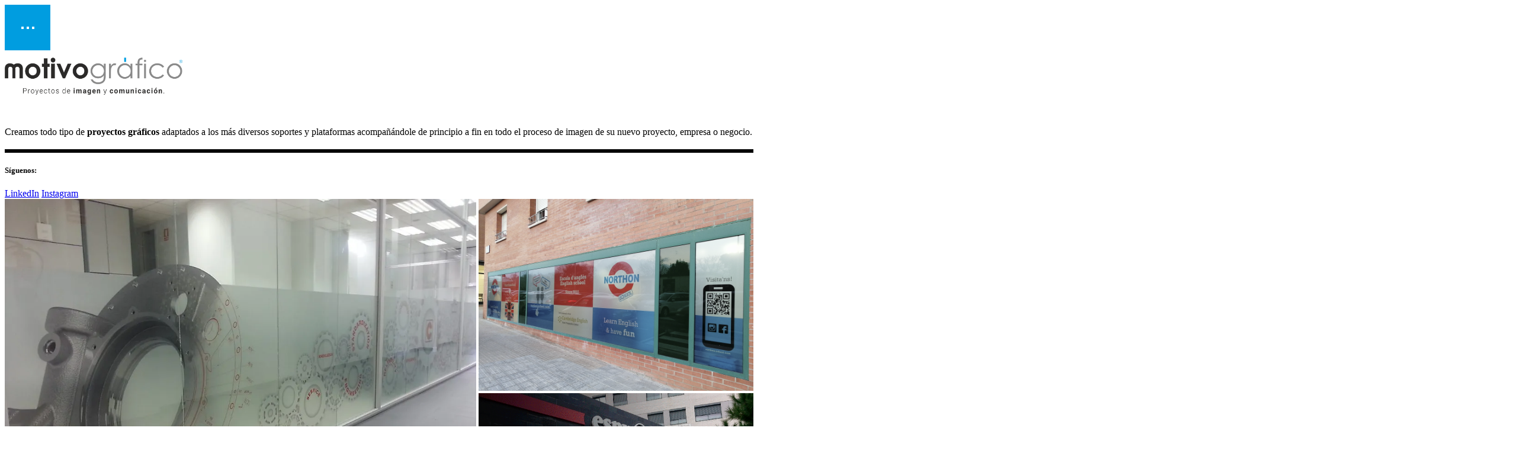

--- FILE ---
content_type: text/html; charset=UTF-8
request_url: https://www.motivografico.es/portfolio-item/fotografia-de-producto-sombreros-gorras/
body_size: 23973
content:
<!DOCTYPE html>
<html lang="es-ES">
<head>
	
		<meta charset="UTF-8"/>
		<link rel="profile" href="http://gmpg.org/xfn/11"/>
		
				<meta name="viewport" content="width=device-width,initial-scale=1,user-scalable=yes">
		<meta name='robots' content='index, follow, max-image-preview:large, max-snippet:-1, max-video-preview:-1' />
	<style>img:is([sizes="auto" i], [sizes^="auto," i]) { contain-intrinsic-size: 3000px 1500px }</style>
	<!-- Etiqueta de Google (gtag.js) Modo de consentimiento dataLayer añadido por Site Kit -->
<script type="text/javascript" id="google_gtagjs-js-consent-mode-data-layer">
/* <![CDATA[ */
window.dataLayer = window.dataLayer || [];function gtag(){dataLayer.push(arguments);}
gtag('consent', 'default', {"ad_personalization":"denied","ad_storage":"denied","ad_user_data":"denied","analytics_storage":"denied","functionality_storage":"denied","security_storage":"denied","personalization_storage":"denied","region":["AT","BE","BG","CH","CY","CZ","DE","DK","EE","ES","FI","FR","GB","GR","HR","HU","IE","IS","IT","LI","LT","LU","LV","MT","NL","NO","PL","PT","RO","SE","SI","SK"],"wait_for_update":500});
window._googlesitekitConsentCategoryMap = {"statistics":["analytics_storage"],"marketing":["ad_storage","ad_user_data","ad_personalization"],"functional":["functionality_storage","security_storage"],"preferences":["personalization_storage"]};
window._googlesitekitConsents = {"ad_personalization":"denied","ad_storage":"denied","ad_user_data":"denied","analytics_storage":"denied","functionality_storage":"denied","security_storage":"denied","personalization_storage":"denied","region":["AT","BE","BG","CH","CY","CZ","DE","DK","EE","ES","FI","FR","GB","GR","HR","HU","IE","IS","IT","LI","LT","LU","LV","MT","NL","NO","PL","PT","RO","SE","SI","SK"],"wait_for_update":500};
/* ]]> */
</script>
<!-- Fin de la etiqueta Google (gtag.js) Modo de consentimiento dataLayer añadido por Site Kit -->

	<!-- This site is optimized with the Yoast SEO plugin v26.0 - https://yoast.com/wordpress/plugins/seo/ -->
	<title>Fotografía de producto - Sombreros - eCommerce</title>
	<meta name="description" content="Fotografía de producto para tienda e-Commerce de sombreros" />
	<link rel="canonical" href="https://www.motivografico.es/portfolio-item/fotografia-de-producto-sombreros-gorras/" />
	<meta property="og:locale" content="es_ES" />
	<meta property="og:type" content="article" />
	<meta property="og:title" content="Fotografía de producto - Sombreros - eCommerce" />
	<meta property="og:description" content="Fotografía de producto para tienda e-Commerce de sombreros" />
	<meta property="og:url" content="https://www.motivografico.es/portfolio-item/fotografia-de-producto-sombreros-gorras/" />
	<meta property="og:site_name" content="motivografico" />
	<meta property="article:modified_time" content="2022-12-09T17:03:24+00:00" />
	<meta property="og:image" content="https://www.motivografico.es/wp-content/uploads/2018/12/sombrero-foto1-scaled.jpg" />
	<meta property="og:image:width" content="2560" />
	<meta property="og:image:height" content="1786" />
	<meta property="og:image:type" content="image/jpeg" />
	<meta name="twitter:card" content="summary_large_image" />
	<meta name="twitter:label1" content="Tiempo de lectura" />
	<meta name="twitter:data1" content="1 minuto" />
	<script type="application/ld+json" class="yoast-schema-graph">{"@context":"https://schema.org","@graph":[{"@type":"WebPage","@id":"https://www.motivografico.es/portfolio-item/fotografia-de-producto-sombreros-gorras/","url":"https://www.motivografico.es/portfolio-item/fotografia-de-producto-sombreros-gorras/","name":"Fotografía de producto - Sombreros - eCommerce","isPartOf":{"@id":"https://www.motivografico.es/#website"},"primaryImageOfPage":{"@id":"https://www.motivografico.es/portfolio-item/fotografia-de-producto-sombreros-gorras/#primaryimage"},"image":{"@id":"https://www.motivografico.es/portfolio-item/fotografia-de-producto-sombreros-gorras/#primaryimage"},"thumbnailUrl":"https://www.motivografico.es/wp-content/uploads/2018/12/sombrero-foto1-scaled.jpg","datePublished":"2018-11-21T08:14:57+00:00","dateModified":"2022-12-09T17:03:24+00:00","description":"Fotografía de producto para tienda e-Commerce de sombreros","breadcrumb":{"@id":"https://www.motivografico.es/portfolio-item/fotografia-de-producto-sombreros-gorras/#breadcrumb"},"inLanguage":"es","potentialAction":[{"@type":"ReadAction","target":["https://www.motivografico.es/portfolio-item/fotografia-de-producto-sombreros-gorras/"]}]},{"@type":"ImageObject","inLanguage":"es","@id":"https://www.motivografico.es/portfolio-item/fotografia-de-producto-sombreros-gorras/#primaryimage","url":"https://www.motivografico.es/wp-content/uploads/2018/12/sombrero-foto1-scaled.jpg","contentUrl":"https://www.motivografico.es/wp-content/uploads/2018/12/sombrero-foto1-scaled.jpg","width":2560,"height":1786,"caption":"Fotografía de producto"},{"@type":"BreadcrumbList","@id":"https://www.motivografico.es/portfolio-item/fotografia-de-producto-sombreros-gorras/#breadcrumb","itemListElement":[{"@type":"ListItem","position":1,"name":"Portada","item":"https://www.motivografico.es/"},{"@type":"ListItem","position":2,"name":"Aarhus Portfolio","item":"https://www.motivografico.es/portfolio-item/"},{"@type":"ListItem","position":3,"name":"Fotografía de Sombreros"}]},{"@type":"WebSite","@id":"https://www.motivografico.es/#website","url":"https://www.motivografico.es/","name":"motivografico","description":"Proyectos de imagen y comunicación.","publisher":{"@id":"https://www.motivografico.es/#organization"},"alternateName":"Servicios de diseño, imagen y comunicación.","potentialAction":[{"@type":"SearchAction","target":{"@type":"EntryPoint","urlTemplate":"https://www.motivografico.es/?s={search_term_string}"},"query-input":{"@type":"PropertyValueSpecification","valueRequired":true,"valueName":"search_term_string"}}],"inLanguage":"es"},{"@type":"Organization","@id":"https://www.motivografico.es/#organization","name":"motivografico","alternateName":"Servicios de diseño, imagen y comunicación.","url":"https://www.motivografico.es/","logo":{"@type":"ImageObject","inLanguage":"es","@id":"https://www.motivografico.es/#/schema/logo/image/","url":"https://www.motivografico.es/wp-content/uploads/2019/11/logotipo-positivo.png","contentUrl":"https://www.motivografico.es/wp-content/uploads/2019/11/logotipo-positivo.png","width":567,"height":113,"caption":"motivografico"},"image":{"@id":"https://www.motivografico.es/#/schema/logo/image/"}}]}</script>
	<!-- / Yoast SEO plugin. -->


<link rel='dns-prefetch' href='//www.googletagmanager.com' />
<link rel='dns-prefetch' href='//stats.wp.com' />
<link rel='dns-prefetch' href='//fonts.googleapis.com' />
<link rel='preconnect' href='//c0.wp.com' />
<link rel="alternate" type="application/rss+xml" title="motivografico &raquo; Feed" href="https://www.motivografico.es/feed/" />
<link rel="alternate" type="application/rss+xml" title="motivografico &raquo; Feed de los comentarios" href="https://www.motivografico.es/comments/feed/" />
<link rel='stylesheet' id='argpd-cookies-eu-banner-css' href='https://www.motivografico.es/wp-content/plugins/adapta-rgpd/assets/css/cookies-banner-modern-light.css?ver=1.3.9' type='text/css' media='all' />

<link rel='stylesheet' id='ht_ctc_main_css-css' href='https://www.motivografico.es/wp-content/plugins/click-to-chat-for-whatsapp/new/inc/assets/css/main.css?ver=4.22' type='text/css' media='all' />
<style id='wp-emoji-styles-inline-css' type='text/css'>

	img.wp-smiley, img.emoji {
		display: inline !important;
		border: none !important;
		box-shadow: none !important;
		height: 1em !important;
		width: 1em !important;
		margin: 0 0.07em !important;
		vertical-align: -0.1em !important;
		background: none !important;
		padding: 0 !important;
	}
</style>
<link rel='stylesheet' id='wp-block-library-css' href='https://c0.wp.com/c/6.7.4/wp-includes/css/dist/block-library/style.min.css' type='text/css' media='all' />
<link rel='stylesheet' id='mediaelement-css' href='https://c0.wp.com/c/6.7.4/wp-includes/js/mediaelement/mediaelementplayer-legacy.min.css' type='text/css' media='all' />
<link rel='stylesheet' id='wp-mediaelement-css' href='https://c0.wp.com/c/6.7.4/wp-includes/js/mediaelement/wp-mediaelement.min.css' type='text/css' media='all' />
<style id='jetpack-sharing-buttons-style-inline-css' type='text/css'>
.jetpack-sharing-buttons__services-list{display:flex;flex-direction:row;flex-wrap:wrap;gap:0;list-style-type:none;margin:5px;padding:0}.jetpack-sharing-buttons__services-list.has-small-icon-size{font-size:12px}.jetpack-sharing-buttons__services-list.has-normal-icon-size{font-size:16px}.jetpack-sharing-buttons__services-list.has-large-icon-size{font-size:24px}.jetpack-sharing-buttons__services-list.has-huge-icon-size{font-size:36px}@media print{.jetpack-sharing-buttons__services-list{display:none!important}}.editor-styles-wrapper .wp-block-jetpack-sharing-buttons{gap:0;padding-inline-start:0}ul.jetpack-sharing-buttons__services-list.has-background{padding:1.25em 2.375em}
</style>
<style id='classic-theme-styles-inline-css' type='text/css'>
/*! This file is auto-generated */
.wp-block-button__link{color:#fff;background-color:#32373c;border-radius:9999px;box-shadow:none;text-decoration:none;padding:calc(.667em + 2px) calc(1.333em + 2px);font-size:1.125em}.wp-block-file__button{background:#32373c;color:#fff;text-decoration:none}
</style>
<style id='global-styles-inline-css' type='text/css'>
:root{--wp--preset--aspect-ratio--square: 1;--wp--preset--aspect-ratio--4-3: 4/3;--wp--preset--aspect-ratio--3-4: 3/4;--wp--preset--aspect-ratio--3-2: 3/2;--wp--preset--aspect-ratio--2-3: 2/3;--wp--preset--aspect-ratio--16-9: 16/9;--wp--preset--aspect-ratio--9-16: 9/16;--wp--preset--color--black: #000000;--wp--preset--color--cyan-bluish-gray: #abb8c3;--wp--preset--color--white: #ffffff;--wp--preset--color--pale-pink: #f78da7;--wp--preset--color--vivid-red: #cf2e2e;--wp--preset--color--luminous-vivid-orange: #ff6900;--wp--preset--color--luminous-vivid-amber: #fcb900;--wp--preset--color--light-green-cyan: #7bdcb5;--wp--preset--color--vivid-green-cyan: #00d084;--wp--preset--color--pale-cyan-blue: #8ed1fc;--wp--preset--color--vivid-cyan-blue: #0693e3;--wp--preset--color--vivid-purple: #9b51e0;--wp--preset--gradient--vivid-cyan-blue-to-vivid-purple: linear-gradient(135deg,rgba(6,147,227,1) 0%,rgb(155,81,224) 100%);--wp--preset--gradient--light-green-cyan-to-vivid-green-cyan: linear-gradient(135deg,rgb(122,220,180) 0%,rgb(0,208,130) 100%);--wp--preset--gradient--luminous-vivid-amber-to-luminous-vivid-orange: linear-gradient(135deg,rgba(252,185,0,1) 0%,rgba(255,105,0,1) 100%);--wp--preset--gradient--luminous-vivid-orange-to-vivid-red: linear-gradient(135deg,rgba(255,105,0,1) 0%,rgb(207,46,46) 100%);--wp--preset--gradient--very-light-gray-to-cyan-bluish-gray: linear-gradient(135deg,rgb(238,238,238) 0%,rgb(169,184,195) 100%);--wp--preset--gradient--cool-to-warm-spectrum: linear-gradient(135deg,rgb(74,234,220) 0%,rgb(151,120,209) 20%,rgb(207,42,186) 40%,rgb(238,44,130) 60%,rgb(251,105,98) 80%,rgb(254,248,76) 100%);--wp--preset--gradient--blush-light-purple: linear-gradient(135deg,rgb(255,206,236) 0%,rgb(152,150,240) 100%);--wp--preset--gradient--blush-bordeaux: linear-gradient(135deg,rgb(254,205,165) 0%,rgb(254,45,45) 50%,rgb(107,0,62) 100%);--wp--preset--gradient--luminous-dusk: linear-gradient(135deg,rgb(255,203,112) 0%,rgb(199,81,192) 50%,rgb(65,88,208) 100%);--wp--preset--gradient--pale-ocean: linear-gradient(135deg,rgb(255,245,203) 0%,rgb(182,227,212) 50%,rgb(51,167,181) 100%);--wp--preset--gradient--electric-grass: linear-gradient(135deg,rgb(202,248,128) 0%,rgb(113,206,126) 100%);--wp--preset--gradient--midnight: linear-gradient(135deg,rgb(2,3,129) 0%,rgb(40,116,252) 100%);--wp--preset--font-size--small: 13px;--wp--preset--font-size--medium: 20px;--wp--preset--font-size--large: 36px;--wp--preset--font-size--x-large: 42px;--wp--preset--spacing--20: 0.44rem;--wp--preset--spacing--30: 0.67rem;--wp--preset--spacing--40: 1rem;--wp--preset--spacing--50: 1.5rem;--wp--preset--spacing--60: 2.25rem;--wp--preset--spacing--70: 3.38rem;--wp--preset--spacing--80: 5.06rem;--wp--preset--shadow--natural: 6px 6px 9px rgba(0, 0, 0, 0.2);--wp--preset--shadow--deep: 12px 12px 50px rgba(0, 0, 0, 0.4);--wp--preset--shadow--sharp: 6px 6px 0px rgba(0, 0, 0, 0.2);--wp--preset--shadow--outlined: 6px 6px 0px -3px rgba(255, 255, 255, 1), 6px 6px rgba(0, 0, 0, 1);--wp--preset--shadow--crisp: 6px 6px 0px rgba(0, 0, 0, 1);}:where(.is-layout-flex){gap: 0.5em;}:where(.is-layout-grid){gap: 0.5em;}body .is-layout-flex{display: flex;}.is-layout-flex{flex-wrap: wrap;align-items: center;}.is-layout-flex > :is(*, div){margin: 0;}body .is-layout-grid{display: grid;}.is-layout-grid > :is(*, div){margin: 0;}:where(.wp-block-columns.is-layout-flex){gap: 2em;}:where(.wp-block-columns.is-layout-grid){gap: 2em;}:where(.wp-block-post-template.is-layout-flex){gap: 1.25em;}:where(.wp-block-post-template.is-layout-grid){gap: 1.25em;}.has-black-color{color: var(--wp--preset--color--black) !important;}.has-cyan-bluish-gray-color{color: var(--wp--preset--color--cyan-bluish-gray) !important;}.has-white-color{color: var(--wp--preset--color--white) !important;}.has-pale-pink-color{color: var(--wp--preset--color--pale-pink) !important;}.has-vivid-red-color{color: var(--wp--preset--color--vivid-red) !important;}.has-luminous-vivid-orange-color{color: var(--wp--preset--color--luminous-vivid-orange) !important;}.has-luminous-vivid-amber-color{color: var(--wp--preset--color--luminous-vivid-amber) !important;}.has-light-green-cyan-color{color: var(--wp--preset--color--light-green-cyan) !important;}.has-vivid-green-cyan-color{color: var(--wp--preset--color--vivid-green-cyan) !important;}.has-pale-cyan-blue-color{color: var(--wp--preset--color--pale-cyan-blue) !important;}.has-vivid-cyan-blue-color{color: var(--wp--preset--color--vivid-cyan-blue) !important;}.has-vivid-purple-color{color: var(--wp--preset--color--vivid-purple) !important;}.has-black-background-color{background-color: var(--wp--preset--color--black) !important;}.has-cyan-bluish-gray-background-color{background-color: var(--wp--preset--color--cyan-bluish-gray) !important;}.has-white-background-color{background-color: var(--wp--preset--color--white) !important;}.has-pale-pink-background-color{background-color: var(--wp--preset--color--pale-pink) !important;}.has-vivid-red-background-color{background-color: var(--wp--preset--color--vivid-red) !important;}.has-luminous-vivid-orange-background-color{background-color: var(--wp--preset--color--luminous-vivid-orange) !important;}.has-luminous-vivid-amber-background-color{background-color: var(--wp--preset--color--luminous-vivid-amber) !important;}.has-light-green-cyan-background-color{background-color: var(--wp--preset--color--light-green-cyan) !important;}.has-vivid-green-cyan-background-color{background-color: var(--wp--preset--color--vivid-green-cyan) !important;}.has-pale-cyan-blue-background-color{background-color: var(--wp--preset--color--pale-cyan-blue) !important;}.has-vivid-cyan-blue-background-color{background-color: var(--wp--preset--color--vivid-cyan-blue) !important;}.has-vivid-purple-background-color{background-color: var(--wp--preset--color--vivid-purple) !important;}.has-black-border-color{border-color: var(--wp--preset--color--black) !important;}.has-cyan-bluish-gray-border-color{border-color: var(--wp--preset--color--cyan-bluish-gray) !important;}.has-white-border-color{border-color: var(--wp--preset--color--white) !important;}.has-pale-pink-border-color{border-color: var(--wp--preset--color--pale-pink) !important;}.has-vivid-red-border-color{border-color: var(--wp--preset--color--vivid-red) !important;}.has-luminous-vivid-orange-border-color{border-color: var(--wp--preset--color--luminous-vivid-orange) !important;}.has-luminous-vivid-amber-border-color{border-color: var(--wp--preset--color--luminous-vivid-amber) !important;}.has-light-green-cyan-border-color{border-color: var(--wp--preset--color--light-green-cyan) !important;}.has-vivid-green-cyan-border-color{border-color: var(--wp--preset--color--vivid-green-cyan) !important;}.has-pale-cyan-blue-border-color{border-color: var(--wp--preset--color--pale-cyan-blue) !important;}.has-vivid-cyan-blue-border-color{border-color: var(--wp--preset--color--vivid-cyan-blue) !important;}.has-vivid-purple-border-color{border-color: var(--wp--preset--color--vivid-purple) !important;}.has-vivid-cyan-blue-to-vivid-purple-gradient-background{background: var(--wp--preset--gradient--vivid-cyan-blue-to-vivid-purple) !important;}.has-light-green-cyan-to-vivid-green-cyan-gradient-background{background: var(--wp--preset--gradient--light-green-cyan-to-vivid-green-cyan) !important;}.has-luminous-vivid-amber-to-luminous-vivid-orange-gradient-background{background: var(--wp--preset--gradient--luminous-vivid-amber-to-luminous-vivid-orange) !important;}.has-luminous-vivid-orange-to-vivid-red-gradient-background{background: var(--wp--preset--gradient--luminous-vivid-orange-to-vivid-red) !important;}.has-very-light-gray-to-cyan-bluish-gray-gradient-background{background: var(--wp--preset--gradient--very-light-gray-to-cyan-bluish-gray) !important;}.has-cool-to-warm-spectrum-gradient-background{background: var(--wp--preset--gradient--cool-to-warm-spectrum) !important;}.has-blush-light-purple-gradient-background{background: var(--wp--preset--gradient--blush-light-purple) !important;}.has-blush-bordeaux-gradient-background{background: var(--wp--preset--gradient--blush-bordeaux) !important;}.has-luminous-dusk-gradient-background{background: var(--wp--preset--gradient--luminous-dusk) !important;}.has-pale-ocean-gradient-background{background: var(--wp--preset--gradient--pale-ocean) !important;}.has-electric-grass-gradient-background{background: var(--wp--preset--gradient--electric-grass) !important;}.has-midnight-gradient-background{background: var(--wp--preset--gradient--midnight) !important;}.has-small-font-size{font-size: var(--wp--preset--font-size--small) !important;}.has-medium-font-size{font-size: var(--wp--preset--font-size--medium) !important;}.has-large-font-size{font-size: var(--wp--preset--font-size--large) !important;}.has-x-large-font-size{font-size: var(--wp--preset--font-size--x-large) !important;}
:where(.wp-block-post-template.is-layout-flex){gap: 1.25em;}:where(.wp-block-post-template.is-layout-grid){gap: 1.25em;}
:where(.wp-block-columns.is-layout-flex){gap: 2em;}:where(.wp-block-columns.is-layout-grid){gap: 2em;}
:root :where(.wp-block-pullquote){font-size: 1.5em;line-height: 1.6;}
</style>
<link rel='stylesheet' id='contact-form-7-css' href='https://www.motivografico.es/wp-content/plugins/contact-form-7/includes/css/styles.css?ver=6.1.2' type='text/css' media='all' />
<link rel='stylesheet' id='rs-plugin-settings-css' href='https://www.motivografico.es/wp-content/plugins/revslider/public/assets/css/rs6.css?ver=6.1.3' type='text/css' media='all' />
<style id='rs-plugin-settings-inline-css' type='text/css'>
#rs-demo-id {}
</style>
<link rel='stylesheet' id='bookly-ladda.min.css-css' href='https://www.motivografico.es/wp-content/plugins/bookly-responsive-appointment-booking-tool/frontend/resources/css/ladda.min.css?ver=25.6' type='text/css' media='all' />
<link rel='stylesheet' id='bookly-tailwind.css-css' href='https://www.motivografico.es/wp-content/plugins/bookly-responsive-appointment-booking-tool/backend/resources/tailwind/tailwind.css?ver=25.6' type='text/css' media='all' />
<link rel='stylesheet' id='bookly-modern-booking-form-calendar.css-css' href='https://www.motivografico.es/wp-content/plugins/bookly-responsive-appointment-booking-tool/frontend/resources/css/modern-booking-form-calendar.css?ver=25.6' type='text/css' media='all' />
<link rel='stylesheet' id='bookly-bootstrap-icons.min.css-css' href='https://www.motivografico.es/wp-content/plugins/bookly-responsive-appointment-booking-tool/frontend/resources/css/bootstrap-icons.min.css?ver=25.6' type='text/css' media='all' />
<link rel='stylesheet' id='bookly-intlTelInput.css-css' href='https://www.motivografico.es/wp-content/plugins/bookly-responsive-appointment-booking-tool/frontend/resources/css/intlTelInput.css?ver=25.6' type='text/css' media='all' />
<link rel='stylesheet' id='bookly-bookly-main.css-css' href='https://www.motivografico.es/wp-content/plugins/bookly-responsive-appointment-booking-tool/frontend/resources/css/bookly-main.css?ver=25.6' type='text/css' media='all' />
<link rel='stylesheet' id='aarhus-select-default-style-css' href='https://www.motivografico.es/wp-content/themes/aarhus/style.css?ver=6.7.4' type='text/css' media='all' />
<link rel='stylesheet' id='aarhus-select-modules-css' href='https://www.motivografico.es/wp-content/themes/aarhus/assets/css/modules.min.css?ver=6.7.4' type='text/css' media='all' />
<style id='aarhus-select-modules-inline-css' type='text/css'>
.postid-5055 .qodef-content .qodef-content-inner > .qodef-container > .qodef-container-inner, .postid-5055 .qodef-content .qodef-content-inner > .qodef-full-width > .qodef-full-width-inner { padding: 100px 0 97px 0;}.postid-5055 .qodef-content .qodef-content-inner > .qodef-container > .qodef-container-inner, .postid-5055 .qodef-content .qodef-content-inner > .qodef-full-width > .qodef-full-width-inner { padding: 100px 0 97px 0;}
</style>
<link rel='stylesheet' id='qodef-dripicons-css' href='https://www.motivografico.es/wp-content/themes/aarhus/framework/lib/icons-pack/dripicons/dripicons.css?ver=6.7.4' type='text/css' media='all' />
<link rel='stylesheet' id='qodef-font_elegant-css' href='https://www.motivografico.es/wp-content/themes/aarhus/framework/lib/icons-pack/elegant-icons/style.min.css?ver=6.7.4' type='text/css' media='all' />
<link rel='stylesheet' id='qodef-font_awesome-css' href='https://www.motivografico.es/wp-content/themes/aarhus/framework/lib/icons-pack/font-awesome/css/fontawesome-all.min.css?ver=6.7.4' type='text/css' media='all' />
<link rel='stylesheet' id='qodef-ion_icons-css' href='https://www.motivografico.es/wp-content/themes/aarhus/framework/lib/icons-pack/ion-icons/css/ionicons.min.css?ver=6.7.4' type='text/css' media='all' />
<link rel='stylesheet' id='qodef-linea_icons-css' href='https://www.motivografico.es/wp-content/themes/aarhus/framework/lib/icons-pack/linea-icons/style.css?ver=6.7.4' type='text/css' media='all' />
<link rel='stylesheet' id='qodef-linear_icons-css' href='https://www.motivografico.es/wp-content/themes/aarhus/framework/lib/icons-pack/linear-icons/style.css?ver=6.7.4' type='text/css' media='all' />
<link rel='stylesheet' id='qodef-simple_line_icons-css' href='https://www.motivografico.es/wp-content/themes/aarhus/framework/lib/icons-pack/simple-line-icons/simple-line-icons.css?ver=6.7.4' type='text/css' media='all' />
<link rel='stylesheet' id='aarhus-select-style-dynamic-css' href='https://www.motivografico.es/wp-content/themes/aarhus/assets/css/style_dynamic.css?ver=1739435749' type='text/css' media='all' />
<link rel='stylesheet' id='aarhus-select-modules-responsive-css' href='https://www.motivografico.es/wp-content/themes/aarhus/assets/css/modules-responsive.min.css?ver=6.7.4' type='text/css' media='all' />
<link rel='stylesheet' id='aarhus-select-style-dynamic-responsive-css' href='https://www.motivografico.es/wp-content/themes/aarhus/assets/css/style_dynamic_responsive.css?ver=1739435749' type='text/css' media='all' />
<link rel='stylesheet' id='aarhus-select-google-fonts-css' href='https://fonts.googleapis.com/css?family=Yantramanav%3A300%2C400%2C500%2C700%2C900%7CRoboto%3A300%2C400%2C500%2C700%2C900&#038;subset=latin-ext&#038;ver=1.0.0' type='text/css' media='all' />
<!--[if lt IE 9]>
<link rel='stylesheet' id='vc_lte_ie9-css' href='https://www.motivografico.es/wp-content/plugins/js_composer/assets/css/vc_lte_ie9.min.css?ver=6.0.5' type='text/css' media='screen' />
<![endif]-->
<script type="text/javascript" src="https://c0.wp.com/c/6.7.4/wp-includes/js/jquery/jquery.min.js" id="jquery-core-js"></script>
<script type="text/javascript" src="https://c0.wp.com/c/6.7.4/wp-includes/js/jquery/jquery-migrate.min.js" id="jquery-migrate-js"></script>
<script type="text/javascript" src="https://www.motivografico.es/wp-content/plugins/adapta-rgpd/assets/js/cookies-eu-banner.js?ver=1.3.9" id="argpd-cookies-eu-banner-js"></script>
<script type="text/javascript" id="wpml-cookie-js-extra">
/* <![CDATA[ */
var wpml_cookies = {"wp-wpml_current_language":{"value":"es","expires":1,"path":"\/"}};
var wpml_cookies = {"wp-wpml_current_language":{"value":"es","expires":1,"path":"\/"}};
/* ]]> */
</script>
<script type="text/javascript" src="https://www.motivografico.es/wp-content/plugins/sitepress-multilingual-cms/res/js/cookies/language-cookie.js?ver=482900" id="wpml-cookie-js" defer="defer" data-wp-strategy="defer"></script>
<script type="text/javascript" src="https://www.motivografico.es/wp-content/plugins/revslider/public/assets/js/revolution.tools.min.js?ver=6.0" id="tp-tools-js"></script>
<script type="text/javascript" src="https://www.motivografico.es/wp-content/plugins/revslider/public/assets/js/rs6.min.js?ver=6.1.3" id="revmin-js"></script>
<script type="text/javascript" src="https://www.motivografico.es/wp-content/plugins/bookly-responsive-appointment-booking-tool/frontend/resources/js/spin.min.js?ver=25.6" id="bookly-spin.min.js-js"></script>
<script type="text/javascript" id="bookly-globals-js-extra">
/* <![CDATA[ */
var BooklyL10nGlobal = {"csrf_token":"622b652146","ajax_url_backend":"https:\/\/www.motivografico.es\/wp-admin\/admin-ajax.php","ajax_url_frontend":"https:\/\/www.motivografico.es\/wp-admin\/admin-ajax.php?lang=es","mjsTimeFormat":"h:mm a","datePicker":{"format":"D MMMM, YYYY","monthNames":["enero","febrero","marzo","abril","mayo","junio","julio","agosto","septiembre","octubre","noviembre","diciembre"],"daysOfWeek":["Dom","Lun","Mar","Mi\u00e9","Jue","Vie","S\u00e1b"],"firstDay":1,"monthNamesShort":["Ene","Feb","Mar","Abr","May","Jun","Jul","Ago","Sep","Oct","Nov","Dic"],"dayNames":["domingo","lunes","martes","mi\u00e9rcoles","jueves","viernes","s\u00e1bado"],"dayNamesShort":["Dom","Lun","Mar","Mi\u00e9","Jue","Vie","S\u00e1b"],"meridiem":{"am":"am","pm":"pm","AM":"AM","PM":"PM"}},"dateRange":{"format":"D MMMM, YYYY","applyLabel":"Aplicar","cancelLabel":"Cancelar","fromLabel":"De","toLabel":"Para","customRangeLabel":"Rango personalizado","tomorrow":"Ma\u00f1ana","today":"Hoy","anyTime":"En cualquier momento","yesterday":"Ayer","last_7":"Los \u00faltimos 7 d\u00edas","last_30":"Los \u00faltimos 30 d\u00edas","next_7":"Pr\u00f3ximos 7 d\u00edas","next_30":"Pr\u00f3ximos 30 d\u00edas","thisMonth":"Este mes","nextMonth":"El mes que viene","lastMonth":"El mes pasado","firstDay":1},"l10n":{"apply":"Aplicar","cancel":"Cancelar","areYouSure":"\u00bfEst\u00e1s seguro?"},"addons":[],"cloud_products":"","data":{}};
/* ]]> */
</script>
<script type="text/javascript" src="https://www.motivografico.es/wp-content/plugins/bookly-responsive-appointment-booking-tool/frontend/resources/js/ladda.min.js?ver=25.6" id="bookly-ladda.min.js-js"></script>
<script type="text/javascript" src="https://www.motivografico.es/wp-content/plugins/bookly-responsive-appointment-booking-tool/backend/resources/js/moment.min.js?ver=25.6" id="bookly-moment.min.js-js"></script>
<script type="text/javascript" src="https://www.motivografico.es/wp-content/plugins/bookly-responsive-appointment-booking-tool/frontend/resources/js/hammer.min.js?ver=25.6" id="bookly-hammer.min.js-js"></script>
<script type="text/javascript" src="https://www.motivografico.es/wp-content/plugins/bookly-responsive-appointment-booking-tool/frontend/resources/js/jquery.hammer.min.js?ver=25.6" id="bookly-jquery.hammer.min.js-js"></script>
<script type="text/javascript" src="https://www.motivografico.es/wp-content/plugins/bookly-responsive-appointment-booking-tool/frontend/resources/js/qrcode.js?ver=25.6" id="bookly-qrcode.js-js"></script>
<script type="text/javascript" id="bookly-bookly.min.js-js-extra">
/* <![CDATA[ */
var BooklyL10n = {"ajaxurl":"https:\/\/www.motivografico.es\/wp-admin\/admin-ajax.php?lang=es","csrf_token":"622b652146","months":["enero","febrero","marzo","abril","mayo","junio","julio","agosto","septiembre","octubre","noviembre","diciembre"],"days":["domingo","lunes","martes","mi\u00e9rcoles","jueves","viernes","s\u00e1bado"],"daysShort":["Dom","Lun","Mar","Mi\u00e9","Jue","Vie","S\u00e1b"],"monthsShort":["Ene","Feb","Mar","Abr","May","Jun","Jul","Ago","Sep","Oct","Nov","Dic"],"show_more":"Mostrar m\u00e1s","sessionHasExpired":"Su sesi\u00f3n ha caducado. Por favor presione \"Ok\" para actualizar la p\u00e1gina"};
/* ]]> */
</script>
<script type="text/javascript" src="https://www.motivografico.es/wp-content/plugins/bookly-responsive-appointment-booking-tool/frontend/resources/js/bookly.min.js?ver=25.6" id="bookly-bookly.min.js-js"></script>
<script type="text/javascript" src="https://www.motivografico.es/wp-content/plugins/bookly-responsive-appointment-booking-tool/frontend/resources/js/intlTelInput.min.js?ver=25.6" id="bookly-intlTelInput.min.js-js"></script>
<script type="text/javascript" id="wpml-browser-redirect-js-extra">
/* <![CDATA[ */
var wpml_browser_redirect_params = {"pageLanguage":"es","languageUrls":{"es_es":"https:\/\/www.motivografico.es\/portfolio-item\/fotografia-de-producto-sombreros-gorras\/","es":"https:\/\/www.motivografico.es\/portfolio-item\/fotografia-de-producto-sombreros-gorras\/","ca":"https:\/\/www.motivografico.es\/ca\/portfolio-item\/fotografia-de-barrets\/"},"cookie":{"name":"_icl_visitor_lang_js","domain":"www.motivografico.es","path":"\/","expiration":24}};
/* ]]> */
</script>
<script type="text/javascript" src="https://www.motivografico.es/wp-content/plugins/sitepress-multilingual-cms/dist/js/browser-redirect/app.js?ver=482900" id="wpml-browser-redirect-js"></script>

<!-- Fragmento de código de la etiqueta de Google (gtag.js) añadida por Site Kit -->
<!-- Fragmento de código de Google Analytics añadido por Site Kit -->
<!-- Fragmento de código de Google Ads añadido por Site Kit -->
<script type="text/javascript" src="https://www.googletagmanager.com/gtag/js?id=GT-PLTMNQX" id="google_gtagjs-js" async></script>
<script type="text/javascript" id="google_gtagjs-js-after">
/* <![CDATA[ */
window.dataLayer = window.dataLayer || [];function gtag(){dataLayer.push(arguments);}
gtag("set","linker",{"domains":["www.motivografico.es"]});
gtag("js", new Date());
gtag("set", "developer_id.dZTNiMT", true);
gtag("config", "GT-PLTMNQX");
gtag("config", "AW-2366887533");
/* ]]> */
</script>
<link rel="https://api.w.org/" href="https://www.motivografico.es/wp-json/" /><link rel="EditURI" type="application/rsd+xml" title="RSD" href="https://www.motivografico.es/xmlrpc.php?rsd" />
<meta name="generator" content="WordPress 6.7.4" />
<link rel='shortlink' href='https://www.motivografico.es/?p=5055' />
<link rel="alternate" title="oEmbed (JSON)" type="application/json+oembed" href="https://www.motivografico.es/wp-json/oembed/1.0/embed?url=https%3A%2F%2Fwww.motivografico.es%2Fportfolio-item%2Ffotografia-de-producto-sombreros-gorras%2F" />
<link rel="alternate" title="oEmbed (XML)" type="text/xml+oembed" href="https://www.motivografico.es/wp-json/oembed/1.0/embed?url=https%3A%2F%2Fwww.motivografico.es%2Fportfolio-item%2Ffotografia-de-producto-sombreros-gorras%2F&#038;format=xml" />
<meta name="generator" content="Site Kit by Google 1.162.1" /><!-- HFCM by 99 Robots - Snippet # 1: Codigo ADS Google -->
<!-- Google tag (gtag.js) --> <script async src="https://www.googletagmanager.com/gtag/js?id=AW-827204308"></script> <script> window.dataLayer = window.dataLayer || []; function gtag(){dataLayer.push(arguments);} gtag('js', new Date()); gtag('config', 'AW-827204308'); </script> 


<!-- /end HFCM by 99 Robots -->
<meta name="generator" content="WPML ver:4.8.2 stt:8,2;" />
<meta name="ti-site-data" content="[base64]" />	<style>img#wpstats{display:none}</style>
		<meta name="generator" content="Powered by WPBakery Page Builder - drag and drop page builder for WordPress."/>

<!-- Fragmento de código de Google Tag Manager añadido por Site Kit -->
<script type="text/javascript">
/* <![CDATA[ */

			( function( w, d, s, l, i ) {
				w[l] = w[l] || [];
				w[l].push( {'gtm.start': new Date().getTime(), event: 'gtm.js'} );
				var f = d.getElementsByTagName( s )[0],
					j = d.createElement( s ), dl = l != 'dataLayer' ? '&l=' + l : '';
				j.async = true;
				j.src = 'https://www.googletagmanager.com/gtm.js?id=' + i + dl;
				f.parentNode.insertBefore( j, f );
			} )( window, document, 'script', 'dataLayer', 'GTM-MRVHKR8B' );
			
/* ]]> */
</script>

<!-- Final del fragmento de código de Google Tag Manager añadido por Site Kit -->
<meta name="generator" content="Powered by Slider Revolution 6.1.3 - responsive, Mobile-Friendly Slider Plugin for WordPress with comfortable drag and drop interface." />
<link rel="icon" href="https://www.motivografico.es/wp-content/uploads/2024/05/cropped-icono-web-32x32.png" sizes="32x32" />
<link rel="icon" href="https://www.motivografico.es/wp-content/uploads/2024/05/cropped-icono-web-192x192.png" sizes="192x192" />
<link rel="apple-touch-icon" href="https://www.motivografico.es/wp-content/uploads/2024/05/cropped-icono-web-180x180.png" />
<meta name="msapplication-TileImage" content="https://www.motivografico.es/wp-content/uploads/2024/05/cropped-icono-web-270x270.png" />
<script type="text/javascript">function setREVStartSize(t){try{var h,e=document.getElementById(t.c).parentNode.offsetWidth;if(e=0===e||isNaN(e)?window.innerWidth:e,t.tabw=void 0===t.tabw?0:parseInt(t.tabw),t.thumbw=void 0===t.thumbw?0:parseInt(t.thumbw),t.tabh=void 0===t.tabh?0:parseInt(t.tabh),t.thumbh=void 0===t.thumbh?0:parseInt(t.thumbh),t.tabhide=void 0===t.tabhide?0:parseInt(t.tabhide),t.thumbhide=void 0===t.thumbhide?0:parseInt(t.thumbhide),t.mh=void 0===t.mh||""==t.mh||"auto"===t.mh?0:parseInt(t.mh,0),"fullscreen"===t.layout||"fullscreen"===t.l)h=Math.max(t.mh,window.innerHeight);else{for(var i in t.gw=Array.isArray(t.gw)?t.gw:[t.gw],t.rl)void 0!==t.gw[i]&&0!==t.gw[i]||(t.gw[i]=t.gw[i-1]);for(var i in t.gh=void 0===t.el||""===t.el||Array.isArray(t.el)&&0==t.el.length?t.gh:t.el,t.gh=Array.isArray(t.gh)?t.gh:[t.gh],t.rl)void 0!==t.gh[i]&&0!==t.gh[i]||(t.gh[i]=t.gh[i-1]);var r,a=new Array(t.rl.length),n=0;for(var i in t.tabw=t.tabhide>=e?0:t.tabw,t.thumbw=t.thumbhide>=e?0:t.thumbw,t.tabh=t.tabhide>=e?0:t.tabh,t.thumbh=t.thumbhide>=e?0:t.thumbh,t.rl)a[i]=t.rl[i]<window.innerWidth?0:t.rl[i];for(var i in r=a[0],a)r>a[i]&&0<a[i]&&(r=a[i],n=i);var d=e>t.gw[n]+t.tabw+t.thumbw?1:(e-(t.tabw+t.thumbw))/t.gw[n];h=t.gh[n]*d+(t.tabh+t.thumbh)}void 0===window.rs_init_css&&(window.rs_init_css=document.head.appendChild(document.createElement("style"))),document.getElementById(t.c).height=h,window.rs_init_css.innerHTML+="#"+t.c+"_wrapper { height: "+h+"px }"}catch(t){console.log("Failure at Presize of Slider:"+t)}};</script>
<noscript><style> .wpb_animate_when_almost_visible { opacity: 1; }</style></noscript>				<style type="text/css" id="c4wp-checkout-css">
					.woocommerce-checkout .c4wp_captcha_field {
						margin-bottom: 10px;
						margin-top: 15px;
						position: relative;
						display: inline-block;
					}
				</style>
								<style type="text/css" id="c4wp-v3-lp-form-css">
					.login #login, .login #lostpasswordform {
						min-width: 350px !important;
					}
					.wpforms-field-c4wp iframe {
						width: 100% !important;
					}
				</style>
							<style type="text/css" id="c4wp-v3-lp-form-css">
				.login #login, .login #lostpasswordform {
					min-width: 350px !important;
				}
				.wpforms-field-c4wp iframe {
					width: 100% !important;
				}
			</style>
			</head>
<body class="portfolio-item-template-default single single-portfolio-item postid-5055 aarhus-core-1.2 aarhus-ver-1.5 qodef-grid-1300 qodef-empty-google-api qodef-wide-dropdown-menu-content-in-grid qodef-follow-portfolio-info qodef-fixed-on-scroll qodef-dropdown-animate-height qodef-header-standard qodef-menu-area-shadow-disable qodef-menu-area-in-grid-shadow-disable qodef-menu-area-border-disable qodef-menu-area-in-grid-border-disable qodef-logo-area-border-disable qodef-logo-area-in-grid-border-disable qodef-header-vertical-shadow-disable qodef-header-vertical-border-disable qodef-side-menu-slide-from-right qodef-default-mobile-header qodef-sticky-up-mobile-header qodef-fullscreen-search qodef-search-fade wpb-js-composer js-comp-ver-6.0.5 vc_responsive" itemscope itemtype="//schema.org/WebPage">
	<section class="qodef-side-menu">
	<a class="qodef-close-side-menu qodef-close-side-menu-svg-path" href="#">
		<svg xmlns="http://www.w3.org/2000/svg" xmlns:xlink="http://www.w3.org/1999/xlink" x="0px" y="0px"
	 width="77px" height="77px" viewBox="0 0 77 77" enable-background="new 0 0 77 77" xml:space="preserve">
<rect fill="#009de0" width="77" height="77"/>
<rect x="28" y="37" fill="#FFFFFF" width="4" height="4"/>
<rect x="37" y="37" fill="#FFFFFF" width="4" height="4"/>
<rect x="46" y="37" fill="#FFFFFF" width="4" height="4"/>
</svg>	</a>
	<div id="media_image-6" class="widget qodef-sidearea widget_media_image"><a href="https://www.motivografico.es/"><img width="300" height="71" src="https://www.motivografico.es/wp-content/uploads/2024/05/logo-positivo2-300x71.png" class="image wp-image-10328  attachment-medium size-medium" alt="Proyectos de imagen y comunicación." style="max-width: 100%; height: auto;" decoding="async" srcset="https://www.motivografico.es/wp-content/uploads/2024/05/logo-positivo2-300x71.png 300w, https://www.motivografico.es/wp-content/uploads/2024/05/logo-positivo2.png 510w" sizes="(max-width: 300px) 100vw, 300px" /></a></div><div id="text-12" class="widget qodef-sidearea widget_text">			<div class="textwidget"><p>&nbsp;</p>
<p>Creamos todo tipo de <strong>proyectos gráficos</strong> adaptados a los más diversos soportes y plataformas acompañándole de principio a fin en todo el proceso de imagen de su nuevo proyecto, empresa o negocio.</p>
</div>
		</div><div class="widget qodef-separator-widget"><div class="qodef-separator-holder clearfix  qodef-separator-center qodef-separator-normal">
	<div class="qodef-separator" style="border-style: solid;margin-top: 20px"></div>
</div>
</div><div id="text-13" class="widget qodef-sidearea widget_text"><div class="qodef-widget-title-holder"><h5 class="qodef-widget-title">Síguenos:</h5></div>			<div class="textwidget"><div class="qodef-social-follow-holder  qodef-sf-display-line" >

    
        <span class="qodef-sf-text-holder">
            <a class="qodef-sf-text" href="https://www.linkedin.com/company/motivografico" target="_blank" >LinkedIn</a>
        </span>


        <span class="qodef-sf-text-holder">
            <a class="qodef-sf-text" href="https://www.instagram.com/motivografico/" target="_blank" >Instagram</a>
        </span>


</div>

</div>
		</div><div id="block-2" class="widget qodef-sidearea widget_block">
<div class="wp-block-jetpack-tiled-gallery aligncenter is-style-rectangular"><div class="tiled-gallery__gallery"><div class="tiled-gallery__row"><div class="tiled-gallery__col" style="flex-basis:63.20723%"><figure class="tiled-gallery__item"><img decoding="async" srcset="https://i2.wp.com/www.motivografico.es/wp-content/uploads/2022/05/DISENO-GRAFICO-CARRASCO-1024x768.jpg?strip=info&#038;w=600&#038;ssl=1 600w,https://i2.wp.com/www.motivografico.es/wp-content/uploads/2022/05/DISENO-GRAFICO-CARRASCO-1024x768.jpg?strip=info&#038;w=900&#038;ssl=1 900w,https://i2.wp.com/www.motivografico.es/wp-content/uploads/2022/05/DISENO-GRAFICO-CARRASCO-1024x768.jpg?strip=info&#038;w=1200&#038;ssl=1 1200w,https://i2.wp.com/www.motivografico.es/wp-content/uploads/2022/05/DISENO-GRAFICO-CARRASCO-1024x768.jpg?strip=info&#038;w=1500&#038;ssl=1 1500w,https://i2.wp.com/www.motivografico.es/wp-content/uploads/2022/05/DISENO-GRAFICO-CARRASCO-1024x768.jpg?strip=info&#038;w=1701&#038;ssl=1 1701w" alt="" data-height="1275" data-id="9755" data-link="https://www.motivografico.es/diseno-grafico-carrasco-2/" data-url="https://www.motivografico.es/wp-content/uploads/2022/05/DISENO-GRAFICO-CARRASCO-1024x768.jpg" data-width="1701" src="https://i2.wp.com/www.motivografico.es/wp-content/uploads/2022/05/DISENO-GRAFICO-CARRASCO-1024x768.jpg?ssl=1" data-amp-layout="responsive"/></figure></div><div class="tiled-gallery__col" style="flex-basis:36.79277%"><figure class="tiled-gallery__item"><img decoding="async" srcset="https://i2.wp.com/www.motivografico.es/wp-content/uploads/2022/08/schoolenglish-3-1024x714.png?strip=info&#038;w=600&#038;ssl=1 600w,https://i2.wp.com/www.motivografico.es/wp-content/uploads/2022/08/schoolenglish-3-1024x714.png?strip=info&#038;w=900&#038;ssl=1 900w,https://i2.wp.com/www.motivografico.es/wp-content/uploads/2022/08/schoolenglish-3-1024x714.png?strip=info&#038;w=1200&#038;ssl=1 1200w,https://i2.wp.com/www.motivografico.es/wp-content/uploads/2022/08/schoolenglish-3-1024x714.png?strip=info&#038;w=1417&#038;ssl=1 1417w" alt="" data-height="988" data-id="10160" data-link="https://www.motivografico.es/portfolio-item/diseno-imagen-exterior-escuela-de-idiomas/schoolenglish-3/" data-url="https://www.motivografico.es/wp-content/uploads/2022/08/schoolenglish-3-1024x714.png" data-width="1417" src="https://i2.wp.com/www.motivografico.es/wp-content/uploads/2022/08/schoolenglish-3-1024x714.png?ssl=1" data-amp-layout="responsive"/></figure><figure class="tiled-gallery__item"><img decoding="async" srcset="https://i2.wp.com/www.motivografico.es/wp-content/uploads/2022/05/HOME-SERVICE-33.gif?strip=info&#038;w=600&#038;ssl=1 600w,https://i2.wp.com/www.motivografico.es/wp-content/uploads/2022/05/HOME-SERVICE-33.gif?strip=info&#038;w=900&#038;ssl=1 900w,https://i2.wp.com/www.motivografico.es/wp-content/uploads/2022/05/HOME-SERVICE-33.gif?strip=info&#038;w=1200&#038;ssl=1 1200w,https://i2.wp.com/www.motivografico.es/wp-content/uploads/2022/05/HOME-SERVICE-33.gif?strip=info&#038;w=1500&#038;ssl=1 1500w,https://i2.wp.com/www.motivografico.es/wp-content/uploads/2022/05/HOME-SERVICE-33.gif?strip=info&#038;w=1800&#038;ssl=1 1800w,https://i2.wp.com/www.motivografico.es/wp-content/uploads/2022/05/HOME-SERVICE-33.gif?strip=info&#038;w=2000&#038;ssl=1 2000w" alt="" data-height="1234" data-id="9813" data-link="https://www.motivografico.es/motivo-grafico/home-service-33/" data-url="https://www.motivografico.es/wp-content/uploads/2022/05/HOME-SERVICE-33.gif" data-width="2126" src="https://i2.wp.com/www.motivografico.es/wp-content/uploads/2022/05/HOME-SERVICE-33.gif?ssl=1" data-amp-layout="responsive"/></figure></div></div><div class="tiled-gallery__row"><div class="tiled-gallery__col" style="flex-basis:33.16871%"><figure class="tiled-gallery__item"><img decoding="async" srcset="https://i0.wp.com/www.motivografico.es/wp-content/uploads/2020/03/vehiculo-industrial-1024x715.jpg?strip=info&#038;w=600&#038;ssl=1 600w,https://i0.wp.com/www.motivografico.es/wp-content/uploads/2020/03/vehiculo-industrial-1024x715.jpg?strip=info&#038;w=900&#038;ssl=1 900w,https://i0.wp.com/www.motivografico.es/wp-content/uploads/2020/03/vehiculo-industrial-1024x715.jpg?strip=info&#038;w=1200&#038;ssl=1 1200w,https://i0.wp.com/www.motivografico.es/wp-content/uploads/2020/03/vehiculo-industrial-1024x715.jpg?strip=info&#038;w=1500&#038;ssl=1 1500w,https://i0.wp.com/www.motivografico.es/wp-content/uploads/2020/03/vehiculo-industrial-1024x715.jpg?strip=info&#038;w=1800&#038;ssl=1 1800w,https://i0.wp.com/www.motivografico.es/wp-content/uploads/2020/03/vehiculo-industrial-1024x715.jpg?strip=info&#038;w=2000&#038;ssl=1 2000w" alt="" data-height="1787" data-id="8725" data-link="https://www.motivografico.es/portfolio-item/rotulacion-de-vehiculo-industrial/vehiculo-industrial/" data-url="https://www.motivografico.es/wp-content/uploads/2020/03/vehiculo-industrial-1024x715.jpg" data-width="2560" src="https://i0.wp.com/www.motivografico.es/wp-content/uploads/2020/03/vehiculo-industrial-1024x715.jpg?ssl=1" data-amp-layout="responsive"/></figure><figure class="tiled-gallery__item"><img decoding="async" srcset="https://i2.wp.com/www.motivografico.es/wp-content/uploads/2018/10/web-empresa-materiales-graficos-1024x714.jpg?strip=info&#038;w=600&#038;ssl=1 600w,https://i2.wp.com/www.motivografico.es/wp-content/uploads/2018/10/web-empresa-materiales-graficos-1024x714.jpg?strip=info&#038;w=900&#038;ssl=1 900w,https://i2.wp.com/www.motivografico.es/wp-content/uploads/2018/10/web-empresa-materiales-graficos-1024x714.jpg?strip=info&#038;w=1200&#038;ssl=1 1200w,https://i2.wp.com/www.motivografico.es/wp-content/uploads/2018/10/web-empresa-materiales-graficos-1024x714.jpg?strip=info&#038;w=1500&#038;ssl=1 1500w,https://i2.wp.com/www.motivografico.es/wp-content/uploads/2018/10/web-empresa-materiales-graficos-1024x714.jpg?strip=info&#038;w=1800&#038;ssl=1 1800w,https://i2.wp.com/www.motivografico.es/wp-content/uploads/2018/10/web-empresa-materiales-graficos-1024x714.jpg?strip=info&#038;w=2000&#038;ssl=1 2000w" alt="Diseño página web" data-height="1786" data-id="5454" data-link="https://www.motivografico.es/portfolio-item/diseno-pagina-web-suministros-graficos/web-empresa-materiales-graficos/" data-url="https://www.motivografico.es/wp-content/uploads/2018/10/web-empresa-materiales-graficos-1024x714.jpg" data-width="2560" src="https://i2.wp.com/www.motivografico.es/wp-content/uploads/2018/10/web-empresa-materiales-graficos-1024x714.jpg?ssl=1" data-amp-layout="responsive"/></figure></div><div class="tiled-gallery__col" style="flex-basis:66.83129%"><figure class="tiled-gallery__item"><img decoding="async" srcset="https://i2.wp.com/www.motivografico.es/wp-content/uploads/2018/12/folleto-naviera-1024x714.jpg?strip=info&#038;w=600&#038;ssl=1 600w,https://i2.wp.com/www.motivografico.es/wp-content/uploads/2018/12/folleto-naviera-1024x714.jpg?strip=info&#038;w=900&#038;ssl=1 900w,https://i2.wp.com/www.motivografico.es/wp-content/uploads/2018/12/folleto-naviera-1024x714.jpg?strip=info&#038;w=1200&#038;ssl=1 1200w,https://i2.wp.com/www.motivografico.es/wp-content/uploads/2018/12/folleto-naviera-1024x714.jpg?strip=info&#038;w=1500&#038;ssl=1 1500w,https://i2.wp.com/www.motivografico.es/wp-content/uploads/2018/12/folleto-naviera-1024x714.jpg?strip=info&#038;w=1800&#038;ssl=1 1800w,https://i2.wp.com/www.motivografico.es/wp-content/uploads/2018/12/folleto-naviera-1024x714.jpg?strip=info&#038;w=2000&#038;ssl=1 2000w" alt="Diseño de triptico" data-height="1785" data-id="5450" data-link="https://www.motivografico.es/portfolio-item/diseno-de-triptico-ingenieria-naval/folleto-naviera/" data-url="https://www.motivografico.es/wp-content/uploads/2018/12/folleto-naviera-1024x714.jpg" data-width="2560" src="https://i2.wp.com/www.motivografico.es/wp-content/uploads/2018/12/folleto-naviera-1024x714.jpg?ssl=1" data-amp-layout="responsive"/></figure></div></div></div></div>
</div></section>
    <div class="qodef-wrapper">
        <div class="qodef-wrapper-inner">
            <div class="qodef-fullscreen-search-holder">
	<a class="qodef-search-close qodef-search-close-svg-path" href="javascript:void(0)">
		<svg xmlns="http://www.w3.org/2000/svg"
xmlns:xlink="http://www.w3.org/1999/xlink" x="0px" y="0px"
 width="77px" height="77px" viewBox="0 0 77 77" enable-background="new 0 0
77 77" xml:space="preserve">
<rect fill="#FF2A0E" width="77" height="77"/>
<rect x="28" y="37" fill="#FFFFFF" width="4" height="4"/>
<rect x="37" y="37" fill="#FFFFFF" width="4" height="4"/>
<rect x="46" y="37" fill="#FFFFFF" width="4" height="4"/>
</svg>
	</a>
	<div class="qodef-fullscreen-search-table">
		<div class="qodef-fullscreen-search-cell">
			<div class="qodef-fullscreen-search-inner">
				<form action="https://www.motivografico.es/" class="qodef-fullscreen-search-form" method="get">
					<div class="qodef-form-holder">
						<div class="qodef-form-holder-inner">
							<div class="qodef-field-holder">
								<input type="text" placeholder="Buscar..." name="s" class="qodef-search-field" autocomplete="off" required />
							</div>
							<button type="submit" class="qodef-search-submit qodef-search-submit-svg-path">
								<svg xmlns="http://www.w3.org/2000/svg" xmlns:xlink="http://www.w3.org/1999/xlink" x="0px" y="0px"
	 width="17px" height="17px" viewBox="0 0 17 17" enable-background="new 0 0 17 17" xml:space="preserve">
<g>
	<path d="M15.422,16.707c-0.341,0-0.673-0.141-0.904-0.381l-3.444-3.434c-1.174,0.813-2.58,1.245-4.006,1.245
		C3.163,14.137,0,10.974,0,7.068S3.163,0,7.068,0s7.068,3.163,7.068,7.068c0,1.426-0.432,2.832-1.245,4.006l3.444,3.444
		c0.231,0.231,0.372,0.563,0.372,0.904C16.707,16.125,16.125,16.707,15.422,16.707z M7.068,2.57c-2.48,0-4.498,2.018-4.498,4.498
		s2.018,4.498,4.498,4.498s4.498-2.018,4.498-4.498S9.548,2.57,7.068,2.57z"/>
</g>
</svg>							</button>
							<div class="qodef-line"></div>
						</div>
					</div>
				</form>
			</div>
		</div>
	</div>
</div>
<header class="qodef-page-header">
		
			<div class="qodef-fixed-wrapper">
				
	<div class="qodef-menu-area qodef-menu-right">
				
						
			<div class="qodef-vertical-align-containers">
				<div class="qodef-position-left"><!--
				 --><div class="qodef-position-left-inner">
						
	
	<div class="qodef-logo-wrapper">
		<a itemprop="url" href="https://www.motivografico.es/" style="height: 60px;">
			<img itemprop="image" class="qodef-normal-logo" src="https://www.motivografico.es/wp-content/uploads/2024/05/logo-positivo2.png" width="510" height="120"  alt="logo"/>
			<img itemprop="image" class="qodef-dark-logo" src="https://www.motivografico.es/wp-content/uploads/2024/05/logo-positivo2.png" width="510" height="120"  alt="dark logo"/>			<img itemprop="image" class="qodef-light-logo" src="https://www.motivografico.es/wp-content/uploads/2024/05/logo-negativo2.png" width="510" height="120"  alt="light logo"/>		</a>
	</div>

											</div>
				</div>
								<div class="qodef-position-right"><!--
				 --><div class="qodef-position-right-inner">
														
	<nav class="qodef-main-menu qodef-drop-down qodef-default-nav">
		<ul id="menu-main-menu" class="clearfix"><li id="nav-menu-item-5062" class="menu-item menu-item-type-custom menu-item-object-custom menu-item-home  narrow"><a href="https://www.motivografico.es/" class=""><span class="item_outer"><span class="item_text">Inicio</span></span></a></li>
<li id="nav-menu-item-10041" class="menu-item menu-item-type-post_type menu-item-object-page menu-item-has-children  has_sub narrow"><a href="https://www.motivografico.es/que-hacemos/" class=""><span class="item_outer"><span class="item_text">¿Qué hacemos?</span><i class="qodef-menu-arrow fa fa-angle-down"></i></span></a>
<div class="second"><div class="inner"><ul>
	<li id="nav-menu-item-10673" class="menu-item menu-item-type-post_type menu-item-object-page "><a href="https://www.motivografico.es/que-hacemos/creacion-de-logotipos/" class=""><span class="item_outer"><span class="item_text">Creación de logotipos</span></span></a></li>
	<li id="nav-menu-item-10679" class="menu-item menu-item-type-post_type menu-item-object-page "><a href="https://www.motivografico.es/que-hacemos/imagen-corporativa/" class=""><span class="item_outer"><span class="item_text">Imagen corporativa</span></span></a></li>
	<li id="nav-menu-item-10708" class="menu-item menu-item-type-post_type menu-item-object-page "><a href="https://www.motivografico.es/que-hacemos/publicidad/" class=""><span class="item_outer"><span class="item_text">Publicidad</span></span></a></li>
	<li id="nav-menu-item-10656" class="menu-item menu-item-type-post_type menu-item-object-page "><a href="https://www.motivografico.es/que-hacemos/diseno-web/" class=""><span class="item_outer"><span class="item_text">Diseño páginas web</span></span></a></li>
	<li id="nav-menu-item-10620" class="menu-item menu-item-type-post_type menu-item-object-page "><a href="https://www.motivografico.es/que-hacemos/diseno-para-rotulacion/" class=""><span class="item_outer"><span class="item_text">Rotulación</span></span></a></li>
</ul></div></div>
</li>
<li id="nav-menu-item-5064" class="menu-item menu-item-type-custom menu-item-object-custom  narrow"><a href="https://www.motivografico.es/portfolio/" class=""><span class="item_outer"><span class="item_text">Experiencia</span></span></a></li>
<li id="nav-menu-item-5065" class="menu-item menu-item-type-custom menu-item-object-custom  narrow"><a href="https://www.motivografico.es/noticias" class=""><span class="item_outer"><span class="item_text">Blog</span></span></a></li>
<li id="nav-menu-item-5119" class="menu-item menu-item-type-post_type menu-item-object-page  narrow"><a href="https://www.motivografico.es/contactenos/" class=""><span class="item_outer"><span class="item_text">Contacta con nosotros</span></span></a></li>
<li id="nav-menu-item-wpml-ls-272-es" class="menu-item wpml-ls-slot-272 wpml-ls-item wpml-ls-item-es wpml-ls-current-language wpml-ls-menu-item wpml-ls-first-item menu-item-type-wpml_ls_menu_item menu-item-object-wpml_ls_menu_item menu-item-has-children  has_sub narrow"><a href="https://www.motivografico.es/portfolio-item/fotografia-de-producto-sombreros-gorras/" class=""><span class="item_outer"><span class="menu_icon_wrapper"><i class="menu_icon  fa"></i></span><span class="item_text"><span class="wpml-ls-native" lang="es">Español</span><i class="qodef-menu-featured-icon fa "></i></span><i class="qodef-menu-arrow fa fa-angle-down"></i></span></a>
<div class="second"><div class="inner"><ul>
	<li id="nav-menu-item-wpml-ls-272-ca" class="menu-item wpml-ls-slot-272 wpml-ls-item wpml-ls-item-ca wpml-ls-menu-item wpml-ls-last-item menu-item-type-wpml_ls_menu_item menu-item-object-wpml_ls_menu_item "><a title="Cambiar a Català" href="https://www.motivografico.es/ca/portfolio-item/fotografia-de-barrets/" class=""><span class="item_outer"><span class="menu_icon_wrapper"><i class="menu_icon  fa"></i></span><span class="item_text"><span class="wpml-ls-native" lang="ca">Català</span><i class="qodef-menu-featured-icon fa "></i></span></span></a></li>
</ul></div></div>
</li>
</ul>	</nav>

														
		<a  style="color: #000000;" class="qodef-search-opener qodef-icon-has-hover qodef-search-opener-svg-path" href="javascript:void(0)">
            <span class="qodef-search-opener-wrapper">
	            <svg xmlns="http://www.w3.org/2000/svg" xmlns:xlink="http://www.w3.org/1999/xlink" x="0px" y="0px"
	 width="17px" height="17px" viewBox="0 0 17 17" enable-background="new 0 0 17 17" xml:space="preserve">
<g>
	<path d="M15.422,16.707c-0.341,0-0.673-0.141-0.904-0.381l-3.444-3.434c-1.174,0.813-2.58,1.245-4.006,1.245
		C3.163,14.137,0,10.974,0,7.068S3.163,0,7.068,0s7.068,3.163,7.068,7.068c0,1.426-0.432,2.832-1.245,4.006l3.444,3.444
		c0.231,0.231,0.372,0.563,0.372,0.904C16.707,16.125,16.125,16.707,15.422,16.707z M7.068,2.57c-2.48,0-4.498,2.018-4.498,4.498
		s2.018,4.498,4.498,4.498s4.498-2.018,4.498-4.498S9.548,2.57,7.068,2.57z"/>
</g>
</svg>	                        </span>
		</a>
			
		<a class="qodef-side-menu-button-opener qodef-icon-has-hover qodef-side-menu-button-opener-svg-path"  href="javascript:void(0)" >
						<span class="qodef-side-menu-icon">
				<svg class="qodef-aarhus-burger" xmlns="http://www.w3.org/2000/svg"
xmlns:xlink="http://www.w3.org/1999/xlink" x="0px" y="0px"
 width="77px" height="77px" viewBox="0 0 77 77" enable-background="new 0 0
77 77" xml:space="preserve">
<rect fill="#009de0" width="77" height="77"/>
<rect x="28" y="28" fill="#FFFFFF" width="4" height="4"/>
<rect x="37" y="28" fill="#FFFFFF" width="4" height="4"/>
<rect x="46" y="28" fill="#FFFFFF" width="4" height="4"/>
<rect x="28" y="37" fill="#FFFFFF" width="4" height="4"/>
<rect x="37" y="37" fill="#FFFFFF" width="4" height="4"/>
<rect x="46" y="37" fill="#FFFFFF" width="4" height="4"/>
<rect x="28" y="46" fill="#FFFFFF" width="4" height="4"/>
<rect x="37" y="46" fill="#FFFFFF" width="4" height="4"/>
<rect x="46" y="46" fill="#FFFFFF" width="4" height="4"/>
</svg>            </span>
		</a>
						</div>
				</div>
			</div>
			
			</div>
			
			</div>
		
		
	</header>


<header class="qodef-mobile-header">
		
	<div class="qodef-mobile-header-inner">
		<div class="qodef-mobile-header-holder">
            				<div class="qodef-vertical-align-containers">
					<div class="qodef-vertical-align-containers">
						<div class="qodef-position-left"><!--
						 --><div class="qodef-position-left-inner">
								
<div class="qodef-mobile-logo-wrapper">
	<a itemprop="url" href="https://www.motivografico.es/" style="height: 60px">
		<img itemprop="image" src="https://www.motivografico.es/wp-content/uploads/2024/05/logo-positivo2.png" width="510" height="120"  alt="Mobile Logo"/>
	</a>
</div>

							</div>
						</div>
						<div class="qodef-position-right"><!--
						 --><div class="qodef-position-right-inner">
																									<div class="qodef-mobile-menu-opener qodef-mobile-menu-opener-svg-path">
										<a href="javascript:void(0)">
																						<span class="qodef-mobile-menu-icon">
												<svg class="qodef-aarhus-burger" xmlns="http://www.w3.org/2000/svg"
xmlns:xlink="http://www.w3.org/1999/xlink" x="0px" y="0px"
 width="77px" height="77px" viewBox="0 0 77 77" enable-background="new 0 0
77 77" xml:space="preserve">
<rect fill="#009de0" width="77" height="77"/>
<rect x="28" y="28" fill="#FFFFFF" width="4" height="4"/>
<rect x="37" y="28" fill="#FFFFFF" width="4" height="4"/>
<rect x="46" y="28" fill="#FFFFFF" width="4" height="4"/>
<rect x="28" y="37" fill="#FFFFFF" width="4" height="4"/>
<rect x="37" y="37" fill="#FFFFFF" width="4" height="4"/>
<rect x="46" y="37" fill="#FFFFFF" width="4" height="4"/>
<rect x="28" y="46" fill="#FFFFFF" width="4" height="4"/>
<rect x="37" y="46" fill="#FFFFFF" width="4" height="4"/>
<rect x="46" y="46" fill="#FFFFFF" width="4" height="4"/>
</svg>											</span>
										</a>
									</div>
															</div>
						</div>
					</div>
				</div>
                		</div>
		
    <nav class="qodef-mobile-nav" role="navigation" aria-label="Mobile Menu">
        <div class="qodef-grid">
			<ul id="menu-main-menu-1" class=""><li id="mobile-menu-item-5062" class="menu-item menu-item-type-custom menu-item-object-custom menu-item-home "><a href="https://www.motivografico.es/" class=""><span>Inicio</span></a></li>
<li id="mobile-menu-item-10041" class="menu-item menu-item-type-post_type menu-item-object-page menu-item-has-children  has_sub"><a href="https://www.motivografico.es/que-hacemos/" class=""><span>¿Qué hacemos?</span></a><span class="mobile_arrow"><i class="qodef-sub-arrow arrow_carrot-right"></i><i class="arrow_carrot-down"></i></span>
<ul class="sub_menu">
	<li id="mobile-menu-item-10673" class="menu-item menu-item-type-post_type menu-item-object-page "><a href="https://www.motivografico.es/que-hacemos/creacion-de-logotipos/" class=""><span>Creación de logotipos</span></a></li>
	<li id="mobile-menu-item-10679" class="menu-item menu-item-type-post_type menu-item-object-page "><a href="https://www.motivografico.es/que-hacemos/imagen-corporativa/" class=""><span>Imagen corporativa</span></a></li>
	<li id="mobile-menu-item-10708" class="menu-item menu-item-type-post_type menu-item-object-page "><a href="https://www.motivografico.es/que-hacemos/publicidad/" class=""><span>Publicidad</span></a></li>
	<li id="mobile-menu-item-10656" class="menu-item menu-item-type-post_type menu-item-object-page "><a href="https://www.motivografico.es/que-hacemos/diseno-web/" class=""><span>Diseño páginas web</span></a></li>
	<li id="mobile-menu-item-10620" class="menu-item menu-item-type-post_type menu-item-object-page "><a href="https://www.motivografico.es/que-hacemos/diseno-para-rotulacion/" class=""><span>Rotulación</span></a></li>
</ul>
</li>
<li id="mobile-menu-item-5064" class="menu-item menu-item-type-custom menu-item-object-custom "><a href="https://www.motivografico.es/portfolio/" class=""><span>Experiencia</span></a></li>
<li id="mobile-menu-item-5065" class="menu-item menu-item-type-custom menu-item-object-custom "><a href="https://www.motivografico.es/noticias" class=""><span>Blog</span></a></li>
<li id="mobile-menu-item-5119" class="menu-item menu-item-type-post_type menu-item-object-page "><a href="https://www.motivografico.es/contactenos/" class=""><span>Contacta con nosotros</span></a></li>
<li id="mobile-menu-item-wpml-ls-272-es" class="menu-item wpml-ls-slot-272 wpml-ls-item wpml-ls-item-es wpml-ls-current-language wpml-ls-menu-item wpml-ls-first-item menu-item-type-wpml_ls_menu_item menu-item-object-wpml_ls_menu_item menu-item-has-children  has_sub"><a href="https://www.motivografico.es/portfolio-item/fotografia-de-producto-sombreros-gorras/" class=""><span><span class="wpml-ls-native" lang="es">Español</span></span></a><span class="mobile_arrow"><i class="qodef-sub-arrow arrow_carrot-right"></i><i class="arrow_carrot-down"></i></span>
<ul class="sub_menu">
	<li id="mobile-menu-item-wpml-ls-272-ca" class="menu-item wpml-ls-slot-272 wpml-ls-item wpml-ls-item-ca wpml-ls-menu-item wpml-ls-last-item menu-item-type-wpml_ls_menu_item menu-item-object-wpml_ls_menu_item "><a title="Cambiar a Català" href="https://www.motivografico.es/ca/portfolio-item/fotografia-de-barrets/" class=""><span><span class="wpml-ls-native" lang="ca">Català</span></span></a></li>
</ul>
</li>
</ul>        </div>
    </nav>

	</div>
	
	</header>

			<a id='qodef-back-to-top' class='qodef-btn' href='#'>
                <span class="qodef-btn-line-holder">
                    <span class="qodef-btn-line-top"></span>
                    <span class="qodef-btn-line"></span>
                    <span class="qodef-btn-line-bottom"></span>
                </span>
                <span class="qodef-btn-text">Subir</span>
			</a>
			        
            <div class="qodef-content" >
                <div class="qodef-content-inner">
<div class="qodef-title-holder qodef-standard-with-breadcrumbs-type qodef-title-va-header-bottom" style="height: 125px;background-color: #fbfbfb" data-height="125">
		<div class="qodef-title-wrapper" style="height: 125px">
		<div class="qodef-title-inner">
			<div class="qodef-grid">
				<div class="qodef-title-info">
											<h4 class="qodef-page-title entry-title" >Fotografía de Sombreros</h4>
														</div>
				<div class="qodef-breadcrumbs-info">
					<div itemprop="breadcrumb" class="qodef-breadcrumbs "><a itemprop="url" href="https://www.motivografico.es/">Inicio</a><span class="qodef-delimiter">&nbsp; / &nbsp;</span><a itemprop="url" href="https://www.motivografico.es/portfolio-category/fotografia/">Fotografía</a><span class="qodef-delimiter">&nbsp; / &nbsp;</span><a itemprop="url" href="https://www.motivografico.es/portfolio-category/fotografia-de-producto/">Fotografía de producto</a><span class="qodef-delimiter">&nbsp; / &nbsp;</span><span class="qodef-current">Fotografía de Sombreros</span></div>				</div>
			</div>
	    </div>
	</div>
</div>

<div class="qodef-container">
    <div class="qodef-container-inner clearfix">
                    <div class="qodef-portfolio-single-holder qodef-ps-small-images-layout">
                <div class="qodef-grid-row">
	<div class="qodef-grid-col-8">
        <div class="qodef-ps-image-holder">
            <div class="qodef-ps-image-inner">
                                                            <div class="qodef-ps-image">
                            	<a itemprop="image" title="Fotografía de producto" data-rel="prettyPhoto[single_pretty_photo]" href="https://www.motivografico.es/wp-content/uploads/2018/12/sombrero-foto1-scaled.jpg">
	<img itemprop="image" src="https://www.motivografico.es/wp-content/uploads/2018/12/sombrero-foto1-scaled.jpg" alt="Fotografía de producto"/>
	</a>
                        </div>
                                            <div class="qodef-ps-image">
                            	<a itemprop="image" title="Fotografía de producto" data-rel="prettyPhoto[single_pretty_photo]" href="https://www.motivografico.es/wp-content/uploads/2017/10/sombrero-foto4-scaled.jpg">
	<img itemprop="image" src="https://www.motivografico.es/wp-content/uploads/2017/10/sombrero-foto4-scaled.jpg" alt="Fotografía de producto"/>
	</a>
                        </div>
                                            <div class="qodef-ps-image">
                            	<a itemprop="image" title="sombrero-foto3" data-rel="prettyPhoto[single_pretty_photo]" href="https://www.motivografico.es/wp-content/uploads/2017/10/sombrero-foto3-scaled.jpg">
	<img itemprop="image" src="https://www.motivografico.es/wp-content/uploads/2017/10/sombrero-foto3-scaled.jpg" alt="diseño gráfico"/>
	</a>
                        </div>
                                            <div class="qodef-ps-image">
                            	<a itemprop="image" title="sombrero-foto2" data-rel="prettyPhoto[single_pretty_photo]" href="https://www.motivografico.es/wp-content/uploads/2017/10/sombrero-foto2-scaled.jpg">
	<img itemprop="image" src="https://www.motivografico.es/wp-content/uploads/2017/10/sombrero-foto2-scaled.jpg" alt="diseño gráfico"/>
	</a>
                        </div>
                                                </div>
        </div>
    </div>
	<div class="qodef-grid-col-4">
        <div class="qodef-ps-info-holder qodef-ps-info-sticky-holder">
            <div class="qodef-ps-info-item qodef-ps-content-item">
    <h2>Fotografía de producto</h2>
<h6>Sombreros y gorras</h6>
<p>Nuestro cliente nos solicita una sesión de fotografía de producto de sus artículos para la exposición en tienda <a href="https://www.raceuhats.com/es/" target="_blank" rel="noopener noreferrer">e-Commerce</a>.</p>
<p>&nbsp;</p>
<p>Realizamos la sesión fotográfica proporcionando <a href="https://www.motivografico.es/portfolio-category/fotografia-de-producto/">imágenes</a> digitales con una gran calidad y color pensadas para mostrar en la red de forma ágil y con una rápida carga de página. Ejemplo: móviles.</p>
<p>&nbsp;</p>
<p>Las imágenes constan de varias tomas con varias posiciones de los productos mostrando todas las características de los mismos.</p>
<p>&nbsp;</p>
<p>La entrega final se realiza en formato digital en alta resolución.</p>
<p>&nbsp;</p>
<p>&nbsp;</p>
</div>        <div class="qodef-ps-info-item qodef-ps-custom-field">
            <h6 class="qodef-ps-info-title">Cliente:</h6>            <p>
                <a itemprop="url" href="https://www.raceuhats.com/es/">                    Raceu&amp;Huts                </a>            </p>
        </div>
                <div class="qodef-ps-info-item qodef-ps-categories">
	        <h6 class="qodef-ps-info-title">Categoría:</h6>                            <a itemprop="url" class="qodef-ps-info-category" href="https://www.motivografico.es/portfolio-category/fotografia/">Fotografía</a>
                            <a itemprop="url" class="qodef-ps-info-category" href="https://www.motivografico.es/portfolio-category/fotografia-de-producto/">Fotografía de producto</a>
                    </div>
        <div class="qodef-ps-info-item qodef-ps-date">
	    <h6 class="qodef-ps-info-title">Fecha:</h6>        <p itemprop="dateCreated" class="qodef-ps-info-date entry-date updated">21 noviembre, 2018</p>
        <meta itemprop="interactionCount" content="UserComments: 0"/>
    </div>
    <div class="qodef-ps-info-item qodef-ps-tags">
	    <h6 class="qodef-ps-info-title">Etiquetas:</h6>                    <a itemprop="url" class="qodef-ps-info-tag" href="https://www.motivografico.es/portfolio-tag/fotografia-de-estudio/">Fotografía de estudio</a>
                    <a itemprop="url" class="qodef-ps-info-tag" href="https://www.motivografico.es/portfolio-tag/fotografia-de-producto/">Fotografía de producto</a>
            </div>
	<div class="qodef-ps-info-item qodef-ps-social-share">
		<div class="qodef-social-share-holder qodef-list">
			<p class="qodef-social-title">Compartir:</p>
		<ul>
		<li class="qodef-facebook-share">
	<a itemprop="url" class="qodef-share-link" href="#" onclick="window.open(&#039;http://www.facebook.com/sharer.php?u=https%3A%2F%2Fwww.motivografico.es%2Fportfolio-item%2Ffotografia-de-producto-sombreros-gorras%2F&#039;, &#039;sharer&#039;, &#039;toolbar=0,status=0,width=620,height=280&#039;);">
	 				<span class="qodef-social-network-icon social_facebook"></span>
			</a>
</li><li class="qodef-twitter-share">
	<a itemprop="url" class="qodef-share-link" href="#" onclick="window.open(&#039;http://twitter.com/home?status=Realizamos+la+sesi%C3%B3n+fotogr%C3%A1fica+proporcionando+im%C3%A1genes+digitales+con+una+gran+calidad+y+color+pensadas+para+https://www.motivografico.es/portfolio-item/fotografia-de-producto-sombreros-gorras/&#039;, &#039;popupwindow&#039;, &#039;scrollbars=yes,width=800,height=400&#039;);">
	 				<span class="qodef-social-network-icon social_twitter"></span>
			</a>
</li><li class="qodef-linkedin-share">
	<a itemprop="url" class="qodef-share-link" href="#" onclick="popUp=window.open(&#039;http://linkedin.com/shareArticle?mini=true&amp;url=https%3A%2F%2Fwww.motivografico.es%2Fportfolio-item%2Ffotografia-de-producto-sombreros-gorras%2F&amp;title=Fotograf%C3%ADa+de+Sombreros&#039;, &#039;popupwindow&#039;, &#039;scrollbars=yes,width=800,height=400&#039;);popUp.focus();return false;">
	 				<span class="qodef-social-network-icon social_linkedin"></span>
			</a>
</li><li class="qodef-pinterest-share">
	<a itemprop="url" class="qodef-share-link" href="#" onclick="popUp=window.open(&#039;http://pinterest.com/pin/create/button/?url=https%3A%2F%2Fwww.motivografico.es%2Fportfolio-item%2Ffotografia-de-producto-sombreros-gorras%2F&amp;description=Fotografía de Sombreros&amp;media=https%3A%2F%2Fwww.motivografico.es%2Fwp-content%2Fuploads%2F2018%2F12%2Fsombrero-foto1-scaled.jpg&#039;, &#039;popupwindow&#039;, &#039;scrollbars=yes,width=800,height=400&#039;);popUp.focus();return false;">
	 				<span class="qodef-social-network-icon social_pinterest"></span>
			</a>
</li>	</ul>
</div>	</div>
        </div>
    </div>
</div>    	            </div>
            </div>
</div></div> <!-- close div.content_inner -->
	</div> <!-- close div.content -->
					<footer class="qodef-page-footer ">
				<div class="qodef-footer-top-holder">
    <span class="qodef-footer-top-bg-text"></span>
    <div class="qodef-footer-top-inner qodef-full-width">
        <div class="qodef-grid-row qodef-footer-top-alignment-left">
                            <div class="qodef-column-content qodef-grid-col-3">
                                    </div>
                            <div class="qodef-column-content qodef-grid-col-3">
                    <div id="text-18" class="widget qodef-footer-column-2 widget_text"><div class="qodef-widget-title-holder"><h5 class="qodef-widget-title">Contacto</h5></div>			<div class="textwidget"><div class="qodef-iwt clearfix   qodef-iwt-icon-left qodef-iwt-icon-medium">
	        <a itemprop="url" href="tel:931%2082%2019%2094" target="_blank">
                <div class="qodef-iwt-icon">
                                        <span class="qodef-icon-shortcode qodef-normal   qodef-icon-medium"  data-color="#ffffff">
                            <span aria-hidden="true" class="qodef-icon-font-elegant icon_phone qodef-icon-element" style="color: #ffffff;font-size:14px" ></span>            </span>
                            </div>
	        <div class="qodef-iwt-content" >
                                                    <p class="qodef-iwt-text" >931 82 19 94</p>
                	        </div>
            </a>
    </div>

<div class="qodef-iwt clearfix   qodef-iwt-icon-left qodef-iwt-icon-medium">
	        <a itemprop="url" href="mailto:%20info@motivografico.es" target="_blank">
                <div class="qodef-iwt-icon">
                                        <span class="qodef-icon-shortcode qodef-normal   qodef-icon-medium"  data-color="#ffffff">
                            <span aria-hidden="true" class="qodef-icon-font-elegant icon_mail qodef-icon-element" style="color: #ffffff;font-size:14px" ></span>            </span>
                            </div>
	        <div class="qodef-iwt-content" >
                                                    <p class="qodef-iwt-text" >info@motivografico.es</p>
                	        </div>
            </a>
    </div>

<div class="qodef-iwt clearfix   qodef-iwt-icon-left qodef-iwt-icon-medium">
	        <a itemprop="url" href="https://maps.app.goo.gl/7bZy64Q8oKjNcSr6A" target="_blank">
                <div class="qodef-iwt-icon">
                                        <span class="qodef-icon-shortcode qodef-normal   qodef-icon-medium"  data-color="#ffffff">
                            <span aria-hidden="true" class="qodef-icon-font-elegant icon_pin qodef-icon-element" style="color: #ffffff;font-size:14px" ></span>            </span>
                            </div>
	        <div class="qodef-iwt-content" >
                                                    <p class="qodef-iwt-text" >Mollet del Vallès</p>
                	        </div>
            </a>
    </div>

<div class="qodef-iwt clearfix   qodef-iwt-icon-left qodef-iwt-icon-medium">
	        <a itemprop="url" href="https://www.motivografico.es/agenda/" target="_blank">
                <div class="qodef-iwt-icon">
                                        <span class="qodef-icon-shortcode qodef-normal   qodef-icon-medium"  data-color="#ffffff">
                            <span aria-hidden="true" class="qodef-icon-font-elegant icon_comment qodef-icon-element" style="color: #ffffff;font-size:14px" ></span>            </span>
                            </div>
	        <div class="qodef-iwt-content" >
                                                    <p class="qodef-iwt-text" >¿Hablamos? (Cita Online)</p>
                	        </div>
            </a>
    </div>

<div class="qodef-iwt clearfix   qodef-iwt-¿Hablamos? (Cita Online) qodef-iwt-icon-medium">
	        <a itemprop="url" href="https://www.motivografico.es/agenda/" target="_self">
                <div class="qodef-iwt-icon">
                                        <span class="qodef-icon-shortcode qodef-normal   qodef-icon-medium"  >
                            <i class="qodef-icon-font-awesome  qodef-icon-element" style="" ></i>            </span>
                            </div>
	        <div class="qodef-iwt-content" >
                                	        </div>
            </a>
    </div>

</div>
		</div>                </div>
                            <div class="qodef-column-content qodef-grid-col-3">
                    <div id="text-25" class="widget qodef-footer-column-3 widget_text"><div class="qodef-widget-title-holder"><h5 class="qodef-widget-title">Avisos legales</h5></div>			<div class="textwidget"><div class="qodef-iwt clearfix   qodef-iwt-icon-left qodef-iwt-icon-medium">
	        <a itemprop="url" href="https://www.motivografico.es/politica-privacidad/" target="_parent">
                <div class="qodef-iwt-icon">
                                        <span class="qodef-icon-shortcode qodef-normal   qodef-icon-medium"  data-hover-color="#a0a0a0" data-color="#ffffff">
                            <i class="qodef-icon-dripicons dripicon icon_comment qodef-icon-element" style="color: #ffffff;font-size:14px" ></i>            </span>
                            </div>
	        <div class="qodef-iwt-content" >
                                                    <p class="qodef-iwt-text" >Política de privacidad</p>
                	        </div>
            </a>
    </div>

<div class="qodef-iwt clearfix   qodef-iwt-icon-left qodef-iwt-icon-medium">
	        <a itemprop="url" href="https://www.motivografico.es/aviso-legal/" target="_parent">
                <div class="qodef-iwt-icon">
                                        <span class="qodef-icon-shortcode qodef-normal   qodef-icon-medium"  data-hover-color="#a0a0a0" data-color="#ffffff">
                            <i class="qodef-icon-dripicons dripicon icon_comment qodef-icon-element" style="color: #ffffff;font-size:14px" ></i>            </span>
                            </div>
	        <div class="qodef-iwt-content" >
                                                    <p class="qodef-iwt-text" >Aviso legal</p>
                	        </div>
            </a>
    </div>

<div class="qodef-iwt clearfix   qodef-iwt-icon-left qodef-iwt-icon-medium">
	        <a itemprop="url" href="https://www.motivografico.es/politica-de-cookies/" target="_parent">
                <div class="qodef-iwt-icon">
                                        <span class="qodef-icon-shortcode qodef-normal   qodef-icon-medium"  data-hover-color="#a0a0a0" data-color="#ffffff">
                            <i class="qodef-icon-dripicons dripicon icon_comment qodef-icon-element" style="color: #ffffff;font-size:14px" ></i>            </span>
                            </div>
	        <div class="qodef-iwt-content" >
                                                    <p class="qodef-iwt-text" >Política de Cookies</p>
                	        </div>
            </a>
    </div>

</div>
		</div>                </div>
                            <div class="qodef-column-content qodef-grid-col-3">
                    <div id="text-30" class="widget qodef-footer-column-4 widget_text"><div class="qodef-widget-title-holder"><h5 class="qodef-widget-title">Servicios</h5></div>			<div class="textwidget"><div class="qodef-iwt clearfix   qodef-iwt-icon-left qodef-iwt-icon-medium">
	        <a itemprop="url" href="https://www.motivografico.es/que-hacemos/creacion-de-logotipos/" target="_parent">
                <div class="qodef-iwt-icon">
                                        <span class="qodef-icon-shortcode qodef-normal   qodef-icon-medium"  data-hover-color="#a0a0a0" data-color="#ffffff">
                            <i class="qodef-icon-dripicons dripicon icon_check qodef-icon-element" style="color: #ffffff;font-size:14px" ></i>            </span>
                            </div>
	        <div class="qodef-iwt-content" >
                                                    <p class="qodef-iwt-text" >Creación de logotipos</p>
                	        </div>
            </a>
    </div>

<div class="qodef-iwt clearfix   qodef-iwt-icon-left qodef-iwt-icon-medium">
	        <a itemprop="url" href="https://www.motivografico.es/que-hacemos/imagen-corporativa/" target="_parent">
                <div class="qodef-iwt-icon">
                                        <span class="qodef-icon-shortcode qodef-normal   qodef-icon-medium"  data-hover-color="#a0a0a0" data-color="#ffffff">
                            <i class="qodef-icon-dripicons dripicon icon_check qodef-icon-element" style="color: #ffffff;font-size:14px" ></i>            </span>
                            </div>
	        <div class="qodef-iwt-content" >
                                                    <p class="qodef-iwt-text" >Imagen corporativa</p>
                	        </div>
            </a>
    </div>

<div class="qodef-iwt clearfix   qodef-iwt-icon-left qodef-iwt-icon-medium">
	        <a itemprop="url" href="https://www.motivografico.es/que-hacemos/publicidad/" target="_parent">
                <div class="qodef-iwt-icon">
                                        <span class="qodef-icon-shortcode qodef-normal   qodef-icon-medium"  data-hover-color="#a0a0a0" data-color="#ffffff">
                            <i class="qodef-icon-dripicons dripicon icon_check qodef-icon-element" style="color: #ffffff;font-size:14px" ></i>            </span>
                            </div>
	        <div class="qodef-iwt-content" >
                                                    <p class="qodef-iwt-text" >Publicidad</p>
                	        </div>
            </a>
    </div>

<div class="qodef-iwt clearfix   qodef-iwt-icon-left qodef-iwt-icon-medium">
	        <a itemprop="url" href="https://www.motivografico.es/que-hacemos/diseno-web/" target="_parent">
                <div class="qodef-iwt-icon">
                                        <span class="qodef-icon-shortcode qodef-normal   qodef-icon-medium"  data-hover-color="#a0a0a0" data-color="#ffffff">
                            <i class="qodef-icon-dripicons dripicon icon_check qodef-icon-element" style="color: #ffffff;font-size:14px" ></i>            </span>
                            </div>
	        <div class="qodef-iwt-content" >
                                                    <p class="qodef-iwt-text" >Diseño web</p>
                	        </div>
            </a>
    </div>

<div class="qodef-iwt clearfix   qodef-iwt-icon-left qodef-iwt-icon-medium">
	        <a itemprop="url" href="https://www.motivografico.es/que-hacemos/diseno-para-rotulacion/" target="_parent">
                <div class="qodef-iwt-icon">
                                        <span class="qodef-icon-shortcode qodef-normal   qodef-icon-medium"  data-hover-color="#a0a0a0" data-color="#ffffff">
                            <i class="qodef-icon-dripicons dripicon icon_check qodef-icon-element" style="color: #ffffff;font-size:14px" ></i>            </span>
                            </div>
	        <div class="qodef-iwt-content" >
                                                    <p class="qodef-iwt-text" >Rotulación</p>
                	        </div>
            </a>
    </div>

</div>
		</div>                </div>
                    </div>
    </div>
</div><div class="qodef-footer-bottom-holder">
    <div class="qodef-footer-bottom-inner qodef-full-width">
        <div class="qodef-grid-row ">
                            <div class="qodef-grid-col-6">
                    <div id="block-11" class="widget qodef-footer-bottom-column-1 widget_block widget_text">
<p>motivografico | &nbsp;© 2025</p>
</div>                </div>
                            <div class="qodef-grid-col-6">
                    <div id="text-11" class="widget qodef-footer-bottom-column-2 widget_text">			<div class="textwidget"><div class="qodef-social-follow-holder  qodef-sf-display-line" >

    
        <span class="qodef-sf-text-holder">
            <a class="qodef-sf-text" href="https://www.linkedin.com/company/motivografico" target="_blank" style="color: #ffffff;font-size: 15px">linkedin</a>
        </span>


        <span class="qodef-sf-text-holder">
            <a class="qodef-sf-text" href="https://www.instagram.com/motivografico/" target="_blank" style="color: #ffffff;font-size: 15px">instagram</a>
        </span>


</div>

</div>
		</div>                </div>
                    </div>
    </div>
</div>			</footer>
			</div> <!-- close div.qodef-wrapper-inner  -->
</div> <!-- close div.qodef-wrapper -->
<!-- Click to Chat - https://holithemes.com/plugins/click-to-chat/  v4.22 -->  
            <div class="ht-ctc ht-ctc-chat ctc-analytics ctc_wp_desktop style-2  " id="ht-ctc-chat"  
                style="display: none;  position: fixed; bottom: 15px; left: 15px;"   >
                                <div class="ht_ctc_style ht_ctc_chat_style">
                <div  style="display: flex; justify-content: center; align-items: center;  " class="ctc-analytics ctc_s_2">
    <p class="ctc-analytics ctc_cta ctc_cta_stick ht-ctc-cta  ht-ctc-cta-hover " style="padding: 0px 16px; line-height: 1.6; font-size: 15px; background-color: #25D366; color: #ffffff; border-radius:10px; margin:0 10px;  display: none; order: 1; ">¿Hablamos?</p>
    <svg style="pointer-events:none; display:block; height:50px; width:50px;" width="50px" height="50px" viewBox="0 0 1024 1024">
        <defs>
        <path id="htwasqicona-chat" d="M1023.941 765.153c0 5.606-.171 17.766-.508 27.159-.824 22.982-2.646 52.639-5.401 66.151-4.141 20.306-10.392 39.472-18.542 55.425-9.643 18.871-21.943 35.775-36.559 50.364-14.584 14.56-31.472 26.812-50.315 36.416-16.036 8.172-35.322 14.426-55.744 18.549-13.378 2.701-42.812 4.488-65.648 5.3-9.402.336-21.564.505-27.15.505l-504.226-.081c-5.607 0-17.765-.172-27.158-.509-22.983-.824-52.639-2.646-66.152-5.4-20.306-4.142-39.473-10.392-55.425-18.542-18.872-9.644-35.775-21.944-50.364-36.56-14.56-14.584-26.812-31.471-36.415-50.314-8.174-16.037-14.428-35.323-18.551-55.744-2.7-13.378-4.487-42.812-5.3-65.649-.334-9.401-.503-21.563-.503-27.148l.08-504.228c0-5.607.171-17.766.508-27.159.825-22.983 2.646-52.639 5.401-66.151 4.141-20.306 10.391-39.473 18.542-55.426C34.154 93.24 46.455 76.336 61.07 61.747c14.584-14.559 31.472-26.812 50.315-36.416 16.037-8.172 35.324-14.426 55.745-18.549 13.377-2.701 42.812-4.488 65.648-5.3 9.402-.335 21.565-.504 27.149-.504l504.227.081c5.608 0 17.766.171 27.159.508 22.983.825 52.638 2.646 66.152 5.401 20.305 4.141 39.472 10.391 55.425 18.542 18.871 9.643 35.774 21.944 50.363 36.559 14.559 14.584 26.812 31.471 36.415 50.315 8.174 16.037 14.428 35.323 18.551 55.744 2.7 13.378 4.486 42.812 5.3 65.649.335 9.402.504 21.564.504 27.15l-.082 504.226z"/>
        </defs>
        <linearGradient id="htwasqiconb-chat" gradientUnits="userSpaceOnUse" x1="512.001" y1=".978" x2="512.001" y2="1025.023">
            <stop offset="0" stop-color="#61fd7d"/>
            <stop offset="1" stop-color="#2bb826"/>
        </linearGradient>
        <use xlink:href="#htwasqicona-chat" overflow="visible" style="fill: url(#htwasqiconb-chat)" fill="url(#htwasqiconb-chat)"/>
        <g>
            <path style="fill: #FFFFFF;" fill="#FFF" d="M783.302 243.246c-69.329-69.387-161.529-107.619-259.763-107.658-202.402 0-367.133 164.668-367.214 367.072-.026 64.699 16.883 127.854 49.017 183.522l-52.096 190.229 194.665-51.047c53.636 29.244 114.022 44.656 175.482 44.682h.151c202.382 0 367.128-164.688 367.21-367.094.039-98.087-38.121-190.319-107.452-259.706zM523.544 808.047h-.125c-54.767-.021-108.483-14.729-155.344-42.529l-11.146-6.612-115.517 30.293 30.834-112.592-7.259-11.544c-30.552-48.579-46.688-104.729-46.664-162.379.066-168.229 136.985-305.096 305.339-305.096 81.521.031 158.154 31.811 215.779 89.482s89.342 134.332 89.312 215.859c-.066 168.243-136.984 305.118-305.209 305.118zm167.415-228.515c-9.177-4.591-54.286-26.782-62.697-29.843-8.41-3.062-14.526-4.592-20.645 4.592-6.115 9.182-23.699 29.843-29.053 35.964-5.352 6.122-10.704 6.888-19.879 2.296-9.176-4.591-38.74-14.277-73.786-45.526-27.275-24.319-45.691-54.359-51.043-63.543-5.352-9.183-.569-14.146 4.024-18.72 4.127-4.109 9.175-10.713 13.763-16.069 4.587-5.355 6.117-9.183 9.175-15.304 3.059-6.122 1.529-11.479-.765-16.07-2.293-4.591-20.644-49.739-28.29-68.104-7.447-17.886-15.013-15.466-20.645-15.747-5.346-.266-11.469-.322-17.585-.322s-16.057 2.295-24.467 11.478-32.113 31.374-32.113 76.521c0 45.147 32.877 88.764 37.465 94.885 4.588 6.122 64.699 98.771 156.741 138.502 21.892 9.45 38.982 15.094 52.308 19.322 21.98 6.979 41.982 5.995 57.793 3.634 17.628-2.633 54.284-22.189 61.932-43.615 7.646-21.427 7.646-39.791 5.352-43.617-2.294-3.826-8.41-6.122-17.585-10.714z"/>
        </g>
        </svg></div>                </div>
            </div>
                        <span class="ht_ctc_chat_data" 
                data-no_number=""
                data-settings="{&quot;number&quot;:&quot;34931821994&quot;,&quot;pre_filled&quot;:&quot;Bienvenido a motivogr\u00e1fico.\r\nEscriba aqu\u00ed su mensaje.&quot;,&quot;dis_m&quot;:&quot;show&quot;,&quot;dis_d&quot;:&quot;show&quot;,&quot;css&quot;:&quot;display: none; cursor: pointer; z-index: 99999999;&quot;,&quot;pos_d&quot;:&quot;position: fixed; bottom: 15px; left: 15px;&quot;,&quot;pos_m&quot;:&quot;position: fixed; bottom: 15px; left: 15px;&quot;,&quot;schedule&quot;:&quot;no&quot;,&quot;se&quot;:150,&quot;ani&quot;:&quot;no-animation&quot;,&quot;url_structure_d&quot;:&quot;web&quot;,&quot;url_target_d&quot;:&quot;_blank&quot;,&quot;ga&quot;:&quot;yes&quot;,&quot;fb&quot;:&quot;yes&quot;,&quot;g_init&quot;:&quot;default&quot;,&quot;g_an_event_name&quot;:&quot;chat: {number}&quot;,&quot;pixel_event_name&quot;:&quot;Click to Chat by HoliThemes&quot;}" 
            ></span>
            
<div id="cookies-eu-wrapper">
    <div 
      id="cookies-eu-banner"       
      data-wait-remove="250"
      >      
      <div id="cookies-eu-label">

        Este sitio web utiliza cookies, tanto propias como de terceros, para recopilar información estadística sobre su navegación y mostrarle publicidad relacionada con sus preferencias, generada a partir de sus pautas de navegación. Si continúa navegando, consideramos que acepta su uso.
          &nbsp;&nbsp;
          <a id="cookies-eu-more" rel="nofollow" href="https://www.motivografico.es/politica-de-cookies/">Ver Política de Cookies</a>
      </div>

      <div id="cookies-eu-buttons">
        <button id="cookies-eu-reject" class="cookies-eu-reject">Rechazar</button>
        <button id="cookies-eu-accept" class="cookies-eu-accept">Aceptar</button></div>
    </div>
</div>

<div id="cookies-eu-banner-closed">
  <span>Privacidad</span>
</div>
		<!-- Fragmento de código de Google Tag Manager (noscript) añadido por Site Kit -->
		<noscript>
			<iframe src="https://www.googletagmanager.com/ns.html?id=GTM-MRVHKR8B" height="0" width="0" style="display:none;visibility:hidden"></iframe>
		</noscript>
		<!-- Final del fragmento de código de Google Tag Manager (noscript) añadido por Site Kit -->
		<style id='jetpack-block-tiled-gallery-inline-css' type='text/css'>
.wp-block-jetpack-tiled-gallery .is-style-circle .tiled-gallery__item img,.wp-block-jetpack-tiled-gallery.is-style-circle .tiled-gallery__item img{border-radius:50%}.wp-block-jetpack-tiled-gallery .is-style-circle .tiled-gallery__row,.wp-block-jetpack-tiled-gallery .is-style-square .tiled-gallery__row,.wp-block-jetpack-tiled-gallery.is-style-circle .tiled-gallery__row,.wp-block-jetpack-tiled-gallery.is-style-square .tiled-gallery__row{flex-grow:1;width:100%}.wp-block-jetpack-tiled-gallery .is-style-circle .tiled-gallery__row.columns-1 .tiled-gallery__col,.wp-block-jetpack-tiled-gallery .is-style-square .tiled-gallery__row.columns-1 .tiled-gallery__col,.wp-block-jetpack-tiled-gallery.is-style-circle .tiled-gallery__row.columns-1 .tiled-gallery__col,.wp-block-jetpack-tiled-gallery.is-style-square .tiled-gallery__row.columns-1 .tiled-gallery__col{width:100%}.wp-block-jetpack-tiled-gallery .is-style-circle .tiled-gallery__row.columns-2 .tiled-gallery__col,.wp-block-jetpack-tiled-gallery .is-style-square .tiled-gallery__row.columns-2 .tiled-gallery__col,.wp-block-jetpack-tiled-gallery.is-style-circle .tiled-gallery__row.columns-2 .tiled-gallery__col,.wp-block-jetpack-tiled-gallery.is-style-square .tiled-gallery__row.columns-2 .tiled-gallery__col{width:calc(50% - 2px)}.wp-block-jetpack-tiled-gallery .is-style-circle .tiled-gallery__row.columns-3 .tiled-gallery__col,.wp-block-jetpack-tiled-gallery .is-style-square .tiled-gallery__row.columns-3 .tiled-gallery__col,.wp-block-jetpack-tiled-gallery.is-style-circle .tiled-gallery__row.columns-3 .tiled-gallery__col,.wp-block-jetpack-tiled-gallery.is-style-square .tiled-gallery__row.columns-3 .tiled-gallery__col{width:calc(33.33333% - 2.66667px)}.wp-block-jetpack-tiled-gallery .is-style-circle .tiled-gallery__row.columns-4 .tiled-gallery__col,.wp-block-jetpack-tiled-gallery .is-style-square .tiled-gallery__row.columns-4 .tiled-gallery__col,.wp-block-jetpack-tiled-gallery.is-style-circle .tiled-gallery__row.columns-4 .tiled-gallery__col,.wp-block-jetpack-tiled-gallery.is-style-square .tiled-gallery__row.columns-4 .tiled-gallery__col{width:calc(25% - 3px)}.wp-block-jetpack-tiled-gallery .is-style-circle .tiled-gallery__row.columns-5 .tiled-gallery__col,.wp-block-jetpack-tiled-gallery .is-style-square .tiled-gallery__row.columns-5 .tiled-gallery__col,.wp-block-jetpack-tiled-gallery.is-style-circle .tiled-gallery__row.columns-5 .tiled-gallery__col,.wp-block-jetpack-tiled-gallery.is-style-square .tiled-gallery__row.columns-5 .tiled-gallery__col{width:calc(20% - 3.2px)}.wp-block-jetpack-tiled-gallery .is-style-circle .tiled-gallery__row.columns-6 .tiled-gallery__col,.wp-block-jetpack-tiled-gallery .is-style-square .tiled-gallery__row.columns-6 .tiled-gallery__col,.wp-block-jetpack-tiled-gallery.is-style-circle .tiled-gallery__row.columns-6 .tiled-gallery__col,.wp-block-jetpack-tiled-gallery.is-style-square .tiled-gallery__row.columns-6 .tiled-gallery__col{width:calc(16.66667% - 3.33333px)}.wp-block-jetpack-tiled-gallery .is-style-circle .tiled-gallery__row.columns-7 .tiled-gallery__col,.wp-block-jetpack-tiled-gallery .is-style-square .tiled-gallery__row.columns-7 .tiled-gallery__col,.wp-block-jetpack-tiled-gallery.is-style-circle .tiled-gallery__row.columns-7 .tiled-gallery__col,.wp-block-jetpack-tiled-gallery.is-style-square .tiled-gallery__row.columns-7 .tiled-gallery__col{width:calc(14.28571% - 3.42857px)}.wp-block-jetpack-tiled-gallery .is-style-circle .tiled-gallery__row.columns-8 .tiled-gallery__col,.wp-block-jetpack-tiled-gallery .is-style-square .tiled-gallery__row.columns-8 .tiled-gallery__col,.wp-block-jetpack-tiled-gallery.is-style-circle .tiled-gallery__row.columns-8 .tiled-gallery__col,.wp-block-jetpack-tiled-gallery.is-style-square .tiled-gallery__row.columns-8 .tiled-gallery__col{width:calc(12.5% - 3.5px)}.wp-block-jetpack-tiled-gallery .is-style-circle .tiled-gallery__row.columns-9 .tiled-gallery__col,.wp-block-jetpack-tiled-gallery .is-style-square .tiled-gallery__row.columns-9 .tiled-gallery__col,.wp-block-jetpack-tiled-gallery.is-style-circle .tiled-gallery__row.columns-9 .tiled-gallery__col,.wp-block-jetpack-tiled-gallery.is-style-square .tiled-gallery__row.columns-9 .tiled-gallery__col{width:calc(11.11111% - 3.55556px)}.wp-block-jetpack-tiled-gallery .is-style-circle .tiled-gallery__row.columns-10 .tiled-gallery__col,.wp-block-jetpack-tiled-gallery .is-style-square .tiled-gallery__row.columns-10 .tiled-gallery__col,.wp-block-jetpack-tiled-gallery.is-style-circle .tiled-gallery__row.columns-10 .tiled-gallery__col,.wp-block-jetpack-tiled-gallery.is-style-square .tiled-gallery__row.columns-10 .tiled-gallery__col{width:calc(10% - 3.6px)}.wp-block-jetpack-tiled-gallery .is-style-circle .tiled-gallery__row.columns-11 .tiled-gallery__col,.wp-block-jetpack-tiled-gallery .is-style-square .tiled-gallery__row.columns-11 .tiled-gallery__col,.wp-block-jetpack-tiled-gallery.is-style-circle .tiled-gallery__row.columns-11 .tiled-gallery__col,.wp-block-jetpack-tiled-gallery.is-style-square .tiled-gallery__row.columns-11 .tiled-gallery__col{width:calc(9.09091% - 3.63636px)}.wp-block-jetpack-tiled-gallery .is-style-circle .tiled-gallery__row.columns-12 .tiled-gallery__col,.wp-block-jetpack-tiled-gallery .is-style-square .tiled-gallery__row.columns-12 .tiled-gallery__col,.wp-block-jetpack-tiled-gallery.is-style-circle .tiled-gallery__row.columns-12 .tiled-gallery__col,.wp-block-jetpack-tiled-gallery.is-style-square .tiled-gallery__row.columns-12 .tiled-gallery__col{width:calc(8.33333% - 3.66667px)}.wp-block-jetpack-tiled-gallery .is-style-circle .tiled-gallery__row.columns-13 .tiled-gallery__col,.wp-block-jetpack-tiled-gallery .is-style-square .tiled-gallery__row.columns-13 .tiled-gallery__col,.wp-block-jetpack-tiled-gallery.is-style-circle .tiled-gallery__row.columns-13 .tiled-gallery__col,.wp-block-jetpack-tiled-gallery.is-style-square .tiled-gallery__row.columns-13 .tiled-gallery__col{width:calc(7.69231% - 3.69231px)}.wp-block-jetpack-tiled-gallery .is-style-circle .tiled-gallery__row.columns-14 .tiled-gallery__col,.wp-block-jetpack-tiled-gallery .is-style-square .tiled-gallery__row.columns-14 .tiled-gallery__col,.wp-block-jetpack-tiled-gallery.is-style-circle .tiled-gallery__row.columns-14 .tiled-gallery__col,.wp-block-jetpack-tiled-gallery.is-style-square .tiled-gallery__row.columns-14 .tiled-gallery__col{width:calc(7.14286% - 3.71429px)}.wp-block-jetpack-tiled-gallery .is-style-circle .tiled-gallery__row.columns-15 .tiled-gallery__col,.wp-block-jetpack-tiled-gallery .is-style-square .tiled-gallery__row.columns-15 .tiled-gallery__col,.wp-block-jetpack-tiled-gallery.is-style-circle .tiled-gallery__row.columns-15 .tiled-gallery__col,.wp-block-jetpack-tiled-gallery.is-style-square .tiled-gallery__row.columns-15 .tiled-gallery__col{width:calc(6.66667% - 3.73333px)}.wp-block-jetpack-tiled-gallery .is-style-circle .tiled-gallery__row.columns-16 .tiled-gallery__col,.wp-block-jetpack-tiled-gallery .is-style-square .tiled-gallery__row.columns-16 .tiled-gallery__col,.wp-block-jetpack-tiled-gallery.is-style-circle .tiled-gallery__row.columns-16 .tiled-gallery__col,.wp-block-jetpack-tiled-gallery.is-style-square .tiled-gallery__row.columns-16 .tiled-gallery__col{width:calc(6.25% - 3.75px)}.wp-block-jetpack-tiled-gallery .is-style-circle .tiled-gallery__row.columns-17 .tiled-gallery__col,.wp-block-jetpack-tiled-gallery .is-style-square .tiled-gallery__row.columns-17 .tiled-gallery__col,.wp-block-jetpack-tiled-gallery.is-style-circle .tiled-gallery__row.columns-17 .tiled-gallery__col,.wp-block-jetpack-tiled-gallery.is-style-square .tiled-gallery__row.columns-17 .tiled-gallery__col{width:calc(5.88235% - 3.76471px)}.wp-block-jetpack-tiled-gallery .is-style-circle .tiled-gallery__row.columns-18 .tiled-gallery__col,.wp-block-jetpack-tiled-gallery .is-style-square .tiled-gallery__row.columns-18 .tiled-gallery__col,.wp-block-jetpack-tiled-gallery.is-style-circle .tiled-gallery__row.columns-18 .tiled-gallery__col,.wp-block-jetpack-tiled-gallery.is-style-square .tiled-gallery__row.columns-18 .tiled-gallery__col{width:calc(5.55556% - 3.77778px)}.wp-block-jetpack-tiled-gallery .is-style-circle .tiled-gallery__row.columns-19 .tiled-gallery__col,.wp-block-jetpack-tiled-gallery .is-style-square .tiled-gallery__row.columns-19 .tiled-gallery__col,.wp-block-jetpack-tiled-gallery.is-style-circle .tiled-gallery__row.columns-19 .tiled-gallery__col,.wp-block-jetpack-tiled-gallery.is-style-square .tiled-gallery__row.columns-19 .tiled-gallery__col{width:calc(5.26316% - 3.78947px)}.wp-block-jetpack-tiled-gallery .is-style-circle .tiled-gallery__row.columns-20 .tiled-gallery__col,.wp-block-jetpack-tiled-gallery .is-style-square .tiled-gallery__row.columns-20 .tiled-gallery__col,.wp-block-jetpack-tiled-gallery.is-style-circle .tiled-gallery__row.columns-20 .tiled-gallery__col,.wp-block-jetpack-tiled-gallery.is-style-square .tiled-gallery__row.columns-20 .tiled-gallery__col{width:calc(5% - 3.8px)}.wp-block-jetpack-tiled-gallery .is-style-circle .tiled-gallery__item img,.wp-block-jetpack-tiled-gallery .is-style-square .tiled-gallery__item img,.wp-block-jetpack-tiled-gallery.is-style-circle .tiled-gallery__item img,.wp-block-jetpack-tiled-gallery.is-style-square .tiled-gallery__item img{aspect-ratio:1}.wp-block-jetpack-tiled-gallery .is-style-columns .tiled-gallery__item,.wp-block-jetpack-tiled-gallery .is-style-rectangular .tiled-gallery__item,.wp-block-jetpack-tiled-gallery.is-style-columns .tiled-gallery__item,.wp-block-jetpack-tiled-gallery.is-style-rectangular .tiled-gallery__item{display:flex}.wp-block-jetpack-tiled-gallery .has-rounded-corners-1 .tiled-gallery__item img{border-radius:1px}.wp-block-jetpack-tiled-gallery .has-rounded-corners-2 .tiled-gallery__item img{border-radius:2px}.wp-block-jetpack-tiled-gallery .has-rounded-corners-3 .tiled-gallery__item img{border-radius:3px}.wp-block-jetpack-tiled-gallery .has-rounded-corners-4 .tiled-gallery__item img{border-radius:4px}.wp-block-jetpack-tiled-gallery .has-rounded-corners-5 .tiled-gallery__item img{border-radius:5px}.wp-block-jetpack-tiled-gallery .has-rounded-corners-6 .tiled-gallery__item img{border-radius:6px}.wp-block-jetpack-tiled-gallery .has-rounded-corners-7 .tiled-gallery__item img{border-radius:7px}.wp-block-jetpack-tiled-gallery .has-rounded-corners-8 .tiled-gallery__item img{border-radius:8px}.wp-block-jetpack-tiled-gallery .has-rounded-corners-9 .tiled-gallery__item img{border-radius:9px}.wp-block-jetpack-tiled-gallery .has-rounded-corners-10 .tiled-gallery__item img{border-radius:10px}.wp-block-jetpack-tiled-gallery .has-rounded-corners-11 .tiled-gallery__item img{border-radius:11px}.wp-block-jetpack-tiled-gallery .has-rounded-corners-12 .tiled-gallery__item img{border-radius:12px}.wp-block-jetpack-tiled-gallery .has-rounded-corners-13 .tiled-gallery__item img{border-radius:13px}.wp-block-jetpack-tiled-gallery .has-rounded-corners-14 .tiled-gallery__item img{border-radius:14px}.wp-block-jetpack-tiled-gallery .has-rounded-corners-15 .tiled-gallery__item img{border-radius:15px}.wp-block-jetpack-tiled-gallery .has-rounded-corners-16 .tiled-gallery__item img{border-radius:16px}.wp-block-jetpack-tiled-gallery .has-rounded-corners-17 .tiled-gallery__item img{border-radius:17px}.wp-block-jetpack-tiled-gallery .has-rounded-corners-18 .tiled-gallery__item img{border-radius:18px}.wp-block-jetpack-tiled-gallery .has-rounded-corners-19 .tiled-gallery__item img{border-radius:19px}.wp-block-jetpack-tiled-gallery .has-rounded-corners-20 .tiled-gallery__item img{border-radius:20px}.tiled-gallery__gallery{display:flex;flex-wrap:wrap;padding:0;width:100%}.tiled-gallery__row{display:flex;flex-direction:row;justify-content:center;margin:0;width:100%}.tiled-gallery__row+.tiled-gallery__row{margin-top:4px}.tiled-gallery__col{display:flex;flex-direction:column;justify-content:center;margin:0}.tiled-gallery__col+.tiled-gallery__col{margin-inline-start:4px}.tiled-gallery__item{flex-grow:1;justify-content:center;margin:0;overflow:hidden;padding:0;position:relative}.tiled-gallery__item.filter__black-and-white{filter:grayscale(100%)}.tiled-gallery__item.filter__sepia{filter:sepia(100%)}.tiled-gallery__item.filter__1977{filter:contrast(1.1) brightness(1.1) saturate(1.3);position:relative}.tiled-gallery__item.filter__1977 img{width:100%;z-index:1}.tiled-gallery__item.filter__1977:before{z-index:2}.tiled-gallery__item.filter__1977:after,.tiled-gallery__item.filter__1977:before{content:"";display:block;height:100%;left:0;pointer-events:none;position:absolute;top:0;width:100%}.tiled-gallery__item.filter__1977:after{background:#f36abc4d;mix-blend-mode:screen;z-index:3}.tiled-gallery__item.filter__clarendon{filter:contrast(1.2) saturate(1.35);position:relative}.tiled-gallery__item.filter__clarendon img{width:100%;z-index:1}.tiled-gallery__item.filter__clarendon:before{z-index:2}.tiled-gallery__item.filter__clarendon:after,.tiled-gallery__item.filter__clarendon:before{content:"";display:block;height:100%;left:0;pointer-events:none;position:absolute;top:0;width:100%}.tiled-gallery__item.filter__clarendon:after{z-index:3}.tiled-gallery__item.filter__clarendon:before{background:#7fbbe333;mix-blend-mode:overlay}.tiled-gallery__item.filter__gingham{filter:brightness(1.05) hue-rotate(-10deg);position:relative}.tiled-gallery__item.filter__gingham img{width:100%;z-index:1}.tiled-gallery__item.filter__gingham:before{z-index:2}.tiled-gallery__item.filter__gingham:after,.tiled-gallery__item.filter__gingham:before{content:"";display:block;height:100%;left:0;pointer-events:none;position:absolute;top:0;width:100%}.tiled-gallery__item.filter__gingham:after{background:#e6e6fa;mix-blend-mode:soft-light;z-index:3}.tiled-gallery__item+.tiled-gallery__item{margin-top:4px}.tiled-gallery__item:focus-within{box-shadow:0 0 0 2px #3858e9;overflow:visible}.tiled-gallery__item>img{background-color:#0000001a}.tiled-gallery__item>a,.tiled-gallery__item>a>img,.tiled-gallery__item>img{display:block;height:auto;margin:0;max-width:100%;object-fit:cover;object-position:center;padding:0;width:100%}.is-email .tiled-gallery__gallery{display:block}
</style>
<script type="text/javascript" id="ht_ctc_app_js-js-extra">
/* <![CDATA[ */
var ht_ctc_chat_var = {"number":"34931821994","pre_filled":"Bienvenido a motivogr\u00e1fico.\r\nEscriba aqu\u00ed su mensaje.","dis_m":"show","dis_d":"show","css":"display: none; cursor: pointer; z-index: 99999999;","pos_d":"position: fixed; bottom: 15px; left: 15px;","pos_m":"position: fixed; bottom: 15px; left: 15px;","schedule":"no","se":"150","ani":"no-animation","url_structure_d":"web","url_target_d":"_blank","ga":"yes","fb":"yes","g_init":"default","g_an_event_name":"chat: {number}","pixel_event_name":"Click to Chat by HoliThemes"};
var ht_ctc_variables = {"g_an_event_name":"chat: {number}","pixel_event_type":"trackCustom","pixel_event_name":"Click to Chat by HoliThemes","g_an_params":["g_an_param_1","g_an_param_2","g_an_param_3"],"g_an_param_1":{"key":"number","value":"{number}"},"g_an_param_2":{"key":"title","value":"{title}"},"g_an_param_3":{"key":"url","value":"{url}"},"pixel_params":["pixel_param_1","pixel_param_2","pixel_param_3","pixel_param_4"],"pixel_param_1":{"key":"Category","value":"Click to Chat for WhatsApp"},"pixel_param_2":{"key":"ID","value":"{number}"},"pixel_param_3":{"key":"Title","value":"{title}"},"pixel_param_4":{"key":"URL","value":"{url}"}};
/* ]]> */
</script>
<script type="text/javascript" src="https://www.motivografico.es/wp-content/plugins/click-to-chat-for-whatsapp/new/inc/assets/js/app.js?ver=4.22" id="ht_ctc_app_js-js"></script>
<script type="text/javascript" src="https://c0.wp.com/c/6.7.4/wp-includes/js/dist/hooks.min.js" id="wp-hooks-js"></script>
<script type="text/javascript" src="https://c0.wp.com/c/6.7.4/wp-includes/js/dist/i18n.min.js" id="wp-i18n-js"></script>
<script type="text/javascript" id="wp-i18n-js-after">
/* <![CDATA[ */
wp.i18n.setLocaleData( { 'text direction\u0004ltr': [ 'ltr' ] } );
/* ]]> */
</script>
<script type="text/javascript" src="https://www.motivografico.es/wp-content/plugins/contact-form-7/includes/swv/js/index.js?ver=6.1.2" id="swv-js"></script>
<script type="text/javascript" id="contact-form-7-js-translations">
/* <![CDATA[ */
( function( domain, translations ) {
	var localeData = translations.locale_data[ domain ] || translations.locale_data.messages;
	localeData[""].domain = domain;
	wp.i18n.setLocaleData( localeData, domain );
} )( "contact-form-7", {"translation-revision-date":"2025-09-30 06:27:56+0000","generator":"GlotPress\/4.0.1","domain":"messages","locale_data":{"messages":{"":{"domain":"messages","plural-forms":"nplurals=2; plural=n != 1;","lang":"es"},"This contact form is placed in the wrong place.":["Este formulario de contacto est\u00e1 situado en el lugar incorrecto."],"Error:":["Error:"]}},"comment":{"reference":"includes\/js\/index.js"}} );
/* ]]> */
</script>
<script type="text/javascript" id="contact-form-7-js-before">
/* <![CDATA[ */
var wpcf7 = {
    "api": {
        "root": "https:\/\/www.motivografico.es\/wp-json\/",
        "namespace": "contact-form-7\/v1"
    },
    "cached": 1
};
/* ]]> */
</script>
<script type="text/javascript" src="https://www.motivografico.es/wp-content/plugins/contact-form-7/includes/js/index.js?ver=6.1.2" id="contact-form-7-js"></script>
<script type="text/javascript" src="https://c0.wp.com/c/6.7.4/wp-includes/js/jquery/ui/core.min.js" id="jquery-ui-core-js"></script>
<script type="text/javascript" src="https://c0.wp.com/c/6.7.4/wp-includes/js/jquery/ui/tabs.min.js" id="jquery-ui-tabs-js"></script>
<script type="text/javascript" src="https://c0.wp.com/c/6.7.4/wp-includes/js/jquery/ui/accordion.min.js" id="jquery-ui-accordion-js"></script>
<script type="text/javascript" id="mediaelement-core-js-before">
/* <![CDATA[ */
var mejsL10n = {"language":"es","strings":{"mejs.download-file":"Descargar archivo","mejs.install-flash":"Est\u00e1s usando un navegador que no tiene Flash activo o instalado. Por favor, activa el componente del reproductor Flash o descarga la \u00faltima versi\u00f3n desde https:\/\/get.adobe.com\/flashplayer\/","mejs.fullscreen":"Pantalla completa","mejs.play":"Reproducir","mejs.pause":"Pausa","mejs.time-slider":"Control de tiempo","mejs.time-help-text":"Usa las teclas de direcci\u00f3n izquierda\/derecha para avanzar un segundo y las flechas arriba\/abajo para avanzar diez segundos.","mejs.live-broadcast":"Transmisi\u00f3n en vivo","mejs.volume-help-text":"Utiliza las teclas de flecha arriba\/abajo para aumentar o disminuir el volumen.","mejs.unmute":"Activar el sonido","mejs.mute":"Silenciar","mejs.volume-slider":"Control de volumen","mejs.video-player":"Reproductor de v\u00eddeo","mejs.audio-player":"Reproductor de audio","mejs.captions-subtitles":"Pies de foto \/ Subt\u00edtulos","mejs.captions-chapters":"Cap\u00edtulos","mejs.none":"Ninguna","mejs.afrikaans":"Afrik\u00e1ans","mejs.albanian":"Albano","mejs.arabic":"\u00c1rabe","mejs.belarusian":"Bielorruso","mejs.bulgarian":"B\u00falgaro","mejs.catalan":"Catal\u00e1n","mejs.chinese":"Chino","mejs.chinese-simplified":"Chino (Simplificado)","mejs.chinese-traditional":"Chino (Tradicional)","mejs.croatian":"Croata","mejs.czech":"Checo","mejs.danish":"Dan\u00e9s","mejs.dutch":"Neerland\u00e9s","mejs.english":"Ingl\u00e9s","mejs.estonian":"Estonio","mejs.filipino":"Filipino","mejs.finnish":"Fin\u00e9s","mejs.french":"Franc\u00e9s","mejs.galician":"Gallego","mejs.german":"Alem\u00e1n","mejs.greek":"Griego","mejs.haitian-creole":"Creole haitiano","mejs.hebrew":"Hebreo","mejs.hindi":"Indio","mejs.hungarian":"H\u00fangaro","mejs.icelandic":"Island\u00e9s","mejs.indonesian":"Indonesio","mejs.irish":"Irland\u00e9s","mejs.italian":"Italiano","mejs.japanese":"Japon\u00e9s","mejs.korean":"Coreano","mejs.latvian":"Let\u00f3n","mejs.lithuanian":"Lituano","mejs.macedonian":"Macedonio","mejs.malay":"Malayo","mejs.maltese":"Malt\u00e9s","mejs.norwegian":"Noruego","mejs.persian":"Persa","mejs.polish":"Polaco","mejs.portuguese":"Portugu\u00e9s","mejs.romanian":"Rumano","mejs.russian":"Ruso","mejs.serbian":"Serbio","mejs.slovak":"Eslovaco","mejs.slovenian":"Esloveno","mejs.spanish":"Espa\u00f1ol","mejs.swahili":"Swahili","mejs.swedish":"Sueco","mejs.tagalog":"Tagalo","mejs.thai":"Tailand\u00e9s","mejs.turkish":"Turco","mejs.ukrainian":"Ukraniano","mejs.vietnamese":"Vietnamita","mejs.welsh":"Gal\u00e9s","mejs.yiddish":"Yiddish"}};
/* ]]> */
</script>
<script type="text/javascript" src="https://c0.wp.com/c/6.7.4/wp-includes/js/mediaelement/mediaelement-and-player.min.js" id="mediaelement-core-js"></script>
<script type="text/javascript" src="https://c0.wp.com/c/6.7.4/wp-includes/js/mediaelement/mediaelement-migrate.min.js" id="mediaelement-migrate-js"></script>
<script type="text/javascript" id="mediaelement-js-extra">
/* <![CDATA[ */
var _wpmejsSettings = {"pluginPath":"\/wp-includes\/js\/mediaelement\/","classPrefix":"mejs-","stretching":"responsive","audioShortcodeLibrary":"mediaelement","videoShortcodeLibrary":"mediaelement"};
/* ]]> */
</script>
<script type="text/javascript" src="https://c0.wp.com/c/6.7.4/wp-includes/js/mediaelement/wp-mediaelement.min.js" id="wp-mediaelement-js"></script>
<script type="text/javascript" src="https://www.motivografico.es/wp-content/themes/aarhus/assets/js/modules/plugins/jquery.appear.js?ver=6.7.4" id="appear-js"></script>
<script type="text/javascript" src="https://www.motivografico.es/wp-content/themes/aarhus/assets/js/modules/plugins/modernizr.min.js?ver=6.7.4" id="modernizr-js"></script>
<script type="text/javascript" src="https://c0.wp.com/c/6.7.4/wp-includes/js/hoverIntent.min.js" id="hoverIntent-js"></script>
<script type="text/javascript" src="https://www.motivografico.es/wp-content/themes/aarhus/assets/js/modules/plugins/jquery.plugin.js?ver=6.7.4" id="jquery-plugin-js"></script>
<script type="text/javascript" src="https://www.motivografico.es/wp-content/themes/aarhus/assets/js/modules/plugins/owl.carousel.min.js?ver=6.7.4" id="owl-carousel-js"></script>
<script type="text/javascript" src="https://www.motivografico.es/wp-content/themes/aarhus/assets/js/modules/plugins/jquery.waypoints.min.js?ver=6.7.4" id="waypoints-js"></script>
<script type="text/javascript" src="https://www.motivografico.es/wp-content/themes/aarhus/assets/js/modules/plugins/fluidvids.min.js?ver=6.7.4" id="fluidvids-js"></script>
<script type="text/javascript" src="https://www.motivografico.es/wp-content/themes/aarhus/assets/js/modules/plugins/perfect-scrollbar.jquery.min.js?ver=6.7.4" id="perfect-scrollbar-js"></script>
<script type="text/javascript" src="https://www.motivografico.es/wp-content/themes/aarhus/assets/js/modules/plugins/ScrollToPlugin.min.js?ver=6.7.4" id="scroll-to-plugin-js"></script>
<script type="text/javascript" src="https://www.motivografico.es/wp-content/themes/aarhus/assets/js/modules/plugins/parallax.min.js?ver=6.7.4" id="parallax-js"></script>
<script type="text/javascript" src="https://www.motivografico.es/wp-content/themes/aarhus/assets/js/modules/plugins/jquery.waitforimages.js?ver=6.7.4" id="waitforimages-js"></script>
<script type="text/javascript" src="https://www.motivografico.es/wp-content/themes/aarhus/assets/js/modules/plugins/jquery.prettyPhoto.js?ver=6.7.4" id="prettyphoto-js"></script>
<script type="text/javascript" src="https://www.motivografico.es/wp-content/themes/aarhus/assets/js/modules/plugins/jquery.easing.1.3.js?ver=6.7.4" id="jquery-easing-1.3-js"></script>
<script type="text/javascript" src="https://www.motivografico.es/wp-content/plugins/js_composer/assets/lib/bower/isotope/dist/isotope.pkgd.min.js?ver=6.0.5" id="isotope-js"></script>
<script type="text/javascript" src="https://www.motivografico.es/wp-content/themes/aarhus/assets/js/modules/plugins/packery-mode.pkgd.min.js?ver=6.7.4" id="packery-js"></script>
<script type="text/javascript" src="https://www.motivografico.es/wp-content/themes/aarhus/assets/js/modules/plugins/jquery.nicescroll.min.js?ver=6.7.4" id="nicescroll-js"></script>
<script type="text/javascript" src="https://www.motivografico.es/wp-content/themes/aarhus/assets/js/modules/plugins/swiper.min.js?ver=6.7.4" id="swiper-js"></script>
<script type="text/javascript" src="https://www.motivografico.es/wp-content/themes/aarhus/assets/js/modules/plugins/jquery.parallax-scroll.js?ver=6.7.4" id="parallax-scroll-js"></script>
<script type="text/javascript" src="https://www.motivografico.es/wp-content/plugins/aarhus-core/shortcodes/countdown/assets/js/plugins/jquery.countdown.min.js?ver=6.7.4" id="countdown-js"></script>
<script type="text/javascript" src="https://www.motivografico.es/wp-content/plugins/aarhus-core/shortcodes/counter/assets/js/plugins/counter.js?ver=6.7.4" id="counter-js"></script>
<script type="text/javascript" src="https://www.motivografico.es/wp-content/plugins/aarhus-core/shortcodes/counter/assets/js/plugins/absoluteCounter.min.js?ver=6.7.4" id="absoluteCounter-js"></script>
<script type="text/javascript" src="https://www.motivografico.es/wp-content/plugins/aarhus-core/shortcodes/custom-font/assets/js/plugins/typed.js?ver=6.7.4" id="typed-js"></script>
<script type="text/javascript" src="https://www.motivografico.es/wp-content/plugins/aarhus-core/shortcodes/pie-chart/assets/js/plugins/easypiechart.js?ver=6.7.4" id="easypiechart-js"></script>
<script type="text/javascript" src="https://www.motivografico.es/wp-content/plugins/aarhus-core/shortcodes/vertical-split-slider/assets/js/plugins/jquery.multiscroll.min.js?ver=6.7.4" id="multiscroll-js"></script>
<script type="text/javascript" id="aarhus-select-modules-js-extra">
/* <![CDATA[ */
var qodefGlobalVars = {"vars":{"qodefAddForAdminBar":0,"qodefElementAppearAmount":-100,"qodefAjaxUrl":"https:\/\/www.motivografico.es\/wp-admin\/admin-ajax.php","sliderNavPrevArrow":"lnr lnr-chevron-left","sliderNavNextArrow":"lnr lnr-chevron-right","qodefStickyHeaderHeight":0,"qodefStickyHeaderTransparencyHeight":70,"qodefTopBarHeight":0,"qodefLogoAreaHeight":0,"qodefMenuAreaHeight":77,"qodefMobileHeaderHeight":77}};
var qodefPerPageVars = {"vars":{"qodefMobileHeaderHeight":77,"qodefStickyScrollAmount":0,"qodefHeaderTransparencyHeight":77,"qodefHeaderVerticalWidth":0}};
/* ]]> */
</script>
<script type="text/javascript" src="https://www.motivografico.es/wp-content/themes/aarhus/assets/js/modules.min.js?ver=6.7.4" id="aarhus-select-modules-js"></script>
<script type="text/javascript" src="https://www.motivografico.es/wp-content/plugins/google-site-kit/dist/assets/js/googlesitekit-consent-mode-cde2bfef8cefa5cc0c87.js" id="googlesitekit-consent-mode-js"></script>
<script type="text/javascript" id="jetpack-stats-js-before">
/* <![CDATA[ */
_stq = window._stq || [];
_stq.push([ "view", JSON.parse("{\"v\":\"ext\",\"blog\":\"122038020\",\"post\":\"5055\",\"tz\":\"1\",\"srv\":\"www.motivografico.es\",\"j\":\"1:15.0.2\"}") ]);
_stq.push([ "clickTrackerInit", "122038020", "5055" ]);
/* ]]> */
</script>
<script type="text/javascript" src="https://stats.wp.com/e-202602.js" id="jetpack-stats-js" defer="defer" data-wp-strategy="defer"></script>
<script type="text/javascript" id="wp-consent-api-js-extra">
/* <![CDATA[ */
var consent_api = {"consent_type":"","waitfor_consent_hook":"","cookie_expiration":"30","cookie_prefix":"wp_consent"};
/* ]]> */
</script>
<script type="text/javascript" src="https://www.motivografico.es/wp-content/plugins/wp-consent-api/assets/js/wp-consent-api.min.js?ver=1.0.8" id="wp-consent-api-js"></script>
<script type="text/javascript" id="jetpack-blocks-assets-base-url-js-before">
/* <![CDATA[ */
var Jetpack_Block_Assets_Base_Url="https://www.motivografico.es/wp-content/plugins/jetpack/_inc/blocks/";
/* ]]> */
</script>
<script type="text/javascript" src="https://c0.wp.com/c/6.7.4/wp-includes/js/dist/dom-ready.min.js" id="wp-dom-ready-js"></script>
<script type="text/javascript" src="https://c0.wp.com/c/6.7.4/wp-includes/js/dist/vendor/wp-polyfill.min.js" id="wp-polyfill-js"></script>
<script type="text/javascript" src="https://www.motivografico.es/wp-content/plugins/jetpack/_inc/blocks/tiled-gallery/view.js?minify=false&amp;ver=15.0.2" id="jetpack-block-tiled-gallery-js" defer="defer" data-wp-strategy="defer"></script>

<script type="text/javascript">
jQuery(function ($) {
    'use strict';

    window.Adapta_RGPD = window.Adapta_RGPD || {};

    Adapta_RGPD.getCookie= function(name) {
        var v = document.cookie.match('(^|;) ?' + name + '=([^;]*)(;|$)');
        return v ? v[2] : null;
    }

    Adapta_RGPD.setCookie= function (name, value) {
      var date = new Date();
      date.setTime(date.getTime() + this.cookieTimeout);
      
      document.cookie = name + '=' + value + ';expires=' + date.toUTCString() + ';path=/';
    };

    Adapta_RGPD.deleteCookie = function (name) {
        var hostname = document.location.hostname.replace(/^www\./, '');
        var nacked = hostname.replace(/^[^.]+\./g, "");
        var commonSuffix = '; expires=Thu, 01-Jan-1970 00:00:01 GMT; path=/';

        // remove cookies that match name
        document.cookie = name + '=; domain=.' + hostname + commonSuffix;
        document.cookie = name + '=; domain=.' + nacked + commonSuffix;
        document.cookie = name + '=' + commonSuffix;

        // search and remove all cookies starts with name
        document.cookie.split(';')
        .filter(function(el) {
            return el.trim().indexOf(name) === 0;
        })
        .forEach(function(el) {
            var [k,v] = el.split('=');
            document.cookie = k + '=; domain=.' + hostname + commonSuffix;
            document.cookie = k + '=; domain=.' + nacked + commonSuffix;            
            document.cookie = k + '=' + commonSuffix;
        })
    };

    Adapta_RGPD.onlyUnique= function(value, index, self) {
      return self.indexOf(value) === index;
    };

    Adapta_RGPD.removeItemOnce = function(arr, value) {
      var index = arr.indexOf(value);
      if (index > -1) {
        arr.splice(index, 1);
      }
      return arr;
    };

    // load events.
    Adapta_RGPD.loadEvents= function(){
        $("[id^='custom-cookies-accept']").click(function(){
            var consents= new Array();  
            var value= Adapta_RGPD.getCookie('hasConsents');
            if ( null != value && value.length) {
                consents = value.split("+")
            }
            
            var consent = this.dataset.consent;
            consents.push(consent)
            
            var unique= consents.filter(Adapta_RGPD.onlyUnique);
            Adapta_RGPD.setCookie('hasConsents', unique.join('+'));
            Adapta_RGPD.setCookie('hasConsent', true);
        });

        $("[id^='custom-cookies-reject'],#custom-cookies-eu-reject,#cookies-eu-reject").click(function(){
            const trackingCookiesNames = ['__utma', '__utmb', '__utmc', '__utmt', '__utmv', '__utmz', '_ga', '_gat', '_gid', '_fbp'];   
            var value= Adapta_RGPD.getCookie('hasConsents');
            if ( null == value ) {
                return
            }

            // consent is the consent to remove. Ej ANLT
            var consent = ('undefined' !== typeof this.dataset && this.dataset.hasOwnProperty('consent'))?this.dataset.consent:null;
            if (consent != null) {              
                var consents = value.split("+")         
                consents=Adapta_RGPD.removeItemOnce(consents, consent)
                Adapta_RGPD.setCookie('hasConsents', consents.join('+'));
            }
            
            if ( 'ANLTCS' == consent || null == consent ) {
                trackingCookiesNames.map(Adapta_RGPD.deleteCookie);
            }

            // update api consent
            var consentUUIDCookie = Adapta_RGPD.getCookie('argpd_consentUUID');
            if ( null == consentUUIDCookie || consentUUIDCookie.length == 0) {
                return;
            }
        
            var ajaxurl = 'https://www.motivografico.es/wp-admin/admin-ajax.php';
            var data = {
                action: 'cookie_consent',
                security: 'd511843925',
                uri: window.location.href,
                'update': 1,
                'statement': $("#cookies-eu-label").text(),
                'purpose-necessary': 1,
                'purpose-non-necessary': 0,
                'purpose-analytics': 0,
                'purpose-marketing': 0,
                'purpose-advertisement': 0,
            };              
            $.post( ajaxurl, data, function(response) {                 
                
                if ( undefined !== response.success && false === response.success ) {                       
                    return;
                }       
            });
        });

        // reject all event
        $("#cookies-eu-banner-closed, .cookies-eu-banner-closed" ).click(function(){
            var date = new Date();
            date.setTime(date.getTime() + 33696000000);
            document.cookie = 'hasConsent' + '=' + 'configure' + ';expires=' + date.toUTCString() + ';path=/';
            window.location.reload();
        });

         

        // toggle first layer privacy
                $(document).on('click', '.argpd-mas', function (e) {        
            $(".argpd-informar > ul").toggle(); 
        });
            }

    // init 
    Adapta_RGPD.init = function(){
        jQuery(document).ready(function($) {
            // Prevent for search engine execute ajax function.
            var bots = /bot|crawler|spider|crawling/i;
            var isBot = bots.test(navigator.userAgent);
            if ( isBot ) {
                return;
            }

            // event if cookies-reload option
            
            // code to launch when user accepts cookies
            new CookiesEuBanner(function (update=false) {
                var ajaxurl = 'https://www.motivografico.es/wp-admin/admin-ajax.php';
                var data = {
                    action: 'cookie_consent',
                    security: 'd511843925',
                    uri: window.location.href,
                    'update': (update == true)?1:0,
                    'statement': $("#cookies-eu-label").text(),
                    'purpose-necessary': 1,
                    'purpose-non-necessary': 0,
                    'purpose-analytics': '0',
                    'purpose-marketing': '0',
                    'purpose-advertisement': '0',
                };              
                $.post( ajaxurl, data, function(response) {
                    
                    if ( undefined !== response.success && false === response.success ) {                       
                        return;
                    }       

                    var data = jQuery.parseJSON(response);
                    if (data == null) {
                        return
                    }

                    // set cookie argpd_consentUUID
                    if (data.hasOwnProperty('uuid')) {
                        Adapta_RGPD.setCookie('argpd_consentUUID', data['uuid']);
                    }

                    // append scripts
                    if (data.hasOwnProperty('scripts-reject')) {
                        var scripts = data['scripts-reject'].split(",");
                        scripts.forEach(function(src){
                            var script = document.createElement( 'script' );
                            script.setAttribute( "src", src );
                            document.getElementsByTagName( "head" )[0].appendChild( script );
                        });             
                    }
                });             
            }, true);

            Adapta_RGPD.loadEvents();
        });
    }
    Adapta_RGPD.init();
});
</script>
        </body>
</html>

<!-- Page cached by LiteSpeed Cache 7.6.2 on 2026-01-10 21:39:26 -->